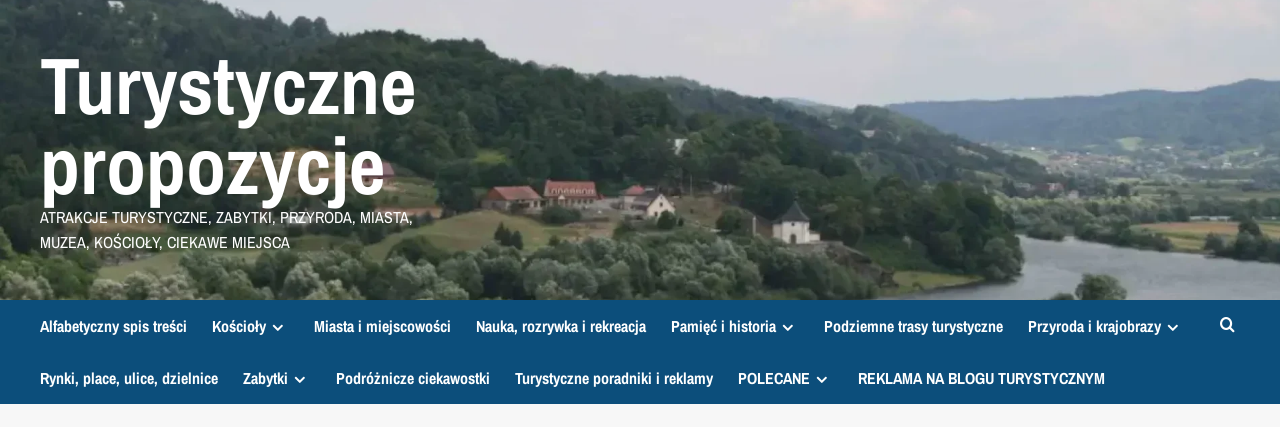

--- FILE ---
content_type: text/html; charset=UTF-8
request_url: https://turystycznepropozycje.pl/gigantyczna-figura-chrystusa/
body_size: 21180
content:
<!doctype html>
<html lang="pl-PL">

<head>
  <meta charset="UTF-8">
  <meta name="viewport" content="width=device-width, initial-scale=1">
  <link rel="profile" href="http://gmpg.org/xfn/11">
          <script type="text/javascript" src="https://cdn.consentmanager.net/delivery/autoblocking/a6b1b33951281.js" data-cmp-ab="1"
                data-cmp-host="delivery.consentmanager.net"
                data-cmp-cdn="cdn.consentmanager.net"
                data-cmp-codesrc="10" ></script>
        <meta name='robots' content='index, follow, max-image-preview:large, max-snippet:-1, max-video-preview:-1' />
<link rel='preload' href='//turystycznepropozycje.pl/wp-content/uploads/omgf/omgf-stylesheet-138/omgf-stylesheet-138.css?ver=1665492607' as='style' onload="this.onload=null;this.rel='stylesheet'" type='text/css' media='all' crossorigin='anonymous'>


<!-- Znacznik Google (gtag.js) tryb zgody dataLayer dodany przez Site Kit -->
<script type="text/javascript" id="google_gtagjs-js-consent-mode-data-layer">
/* <![CDATA[ */
window.dataLayer = window.dataLayer || [];function gtag(){dataLayer.push(arguments);}
gtag('consent', 'default', {"ad_personalization":"denied","ad_storage":"denied","ad_user_data":"denied","analytics_storage":"denied","functionality_storage":"denied","security_storage":"denied","personalization_storage":"denied","region":["AT","BE","BG","CH","CY","CZ","DE","DK","EE","ES","FI","FR","GB","GR","HR","HU","IE","IS","IT","LI","LT","LU","LV","MT","NL","NO","PL","PT","RO","SE","SI","SK"],"wait_for_update":500});
window._googlesitekitConsentCategoryMap = {"statistics":["analytics_storage"],"marketing":["ad_storage","ad_user_data","ad_personalization"],"functional":["functionality_storage","security_storage"],"preferences":["personalization_storage"]};
window._googlesitekitConsents = {"ad_personalization":"denied","ad_storage":"denied","ad_user_data":"denied","analytics_storage":"denied","functionality_storage":"denied","security_storage":"denied","personalization_storage":"denied","region":["AT","BE","BG","CH","CY","CZ","DE","DK","EE","ES","FI","FR","GB","GR","HR","HU","IE","IS","IT","LI","LT","LU","LV","MT","NL","NO","PL","PT","RO","SE","SI","SK"],"wait_for_update":500};
/* ]]> */
</script>
<!-- DataLayer trybu zgody na koniec znacznika Google (gtag.js) dodany przez Site Kit -->

	<!-- This site is optimized with the Yoast SEO plugin v26.6 - https://yoast.com/wordpress/plugins/seo/ -->
	<title>Gigantyczna figura Chrystusa w Świebodzinie - Turystyczne propozycje</title>
	<meta name="description" content="Gigantyczna figura Chrystusa w Świebodzinie, Chrystus w Świebodzinie, największe pomniki na świecie, atrakcje Świebodzina, pomnik Chrystusa" />
	<link rel="canonical" href="https://turystycznepropozycje.pl/gigantyczna-figura-chrystusa/" />
	<meta property="og:locale" content="pl_PL" />
	<meta property="og:type" content="article" />
	<meta property="og:title" content="Gigantyczna figura Chrystusa w Świebodzinie - Turystyczne propozycje" />
	<meta property="og:description" content="Gigantyczna figura Chrystusa w Świebodzinie, Chrystus w Świebodzinie, największe pomniki na świecie, atrakcje Świebodzina, pomnik Chrystusa" />
	<meta property="og:url" content="https://turystycznepropozycje.pl/gigantyczna-figura-chrystusa/" />
	<meta property="og:site_name" content="Turystyczne propozycje" />
	<meta property="article:published_time" content="2022-02-03T15:33:30+00:00" />
	<meta property="article:modified_time" content="2023-12-31T10:33:43+00:00" />
	<meta property="og:image" content="https://turystycznepropozycje.pl/wp-content/uploads/2022/02/c031-scaled.jpg" />
	<meta property="og:image:width" content="2560" />
	<meta property="og:image:height" content="1707" />
	<meta property="og:image:type" content="image/jpeg" />
	<meta name="author" content="Renata Gontarz" />
	<meta name="twitter:card" content="summary_large_image" />
	<script type="application/ld+json" class="yoast-schema-graph">{"@context":"https://schema.org","@graph":[{"@type":"Article","@id":"https://turystycznepropozycje.pl/gigantyczna-figura-chrystusa/#article","isPartOf":{"@id":"https://turystycznepropozycje.pl/gigantyczna-figura-chrystusa/"},"author":{"name":"Renata Gontarz","@id":"https://turystycznepropozycje.pl/#/schema/person/2a69d7546eb858eadfadbf3e4d48e9b5"},"headline":"Gigantyczna figura Chrystusa w Świebodzinie","datePublished":"2022-02-03T15:33:30+00:00","dateModified":"2023-12-31T10:33:43+00:00","mainEntityOfPage":{"@id":"https://turystycznepropozycje.pl/gigantyczna-figura-chrystusa/"},"wordCount":650,"commentCount":0,"publisher":{"@id":"https://turystycznepropozycje.pl/#/schema/person/2a69d7546eb858eadfadbf3e4d48e9b5"},"image":{"@id":"https://turystycznepropozycje.pl/gigantyczna-figura-chrystusa/#primaryimage"},"thumbnailUrl":"https://turystycznepropozycje.pl/wp-content/uploads/2022/02/c031-scaled.jpg","keywords":["lubuskie","pomniki"],"articleSection":["Pamięć i historia","Pomniki"],"inLanguage":"pl-PL","potentialAction":[{"@type":"CommentAction","name":"Comment","target":["https://turystycznepropozycje.pl/gigantyczna-figura-chrystusa/#respond"]}]},{"@type":"WebPage","@id":"https://turystycznepropozycje.pl/gigantyczna-figura-chrystusa/","url":"https://turystycznepropozycje.pl/gigantyczna-figura-chrystusa/","name":"Gigantyczna figura Chrystusa w Świebodzinie - Turystyczne propozycje","isPartOf":{"@id":"https://turystycznepropozycje.pl/#website"},"primaryImageOfPage":{"@id":"https://turystycznepropozycje.pl/gigantyczna-figura-chrystusa/#primaryimage"},"image":{"@id":"https://turystycznepropozycje.pl/gigantyczna-figura-chrystusa/#primaryimage"},"thumbnailUrl":"https://turystycznepropozycje.pl/wp-content/uploads/2022/02/c031-scaled.jpg","datePublished":"2022-02-03T15:33:30+00:00","dateModified":"2023-12-31T10:33:43+00:00","description":"Gigantyczna figura Chrystusa w Świebodzinie, Chrystus w Świebodzinie, największe pomniki na świecie, atrakcje Świebodzina, pomnik Chrystusa","breadcrumb":{"@id":"https://turystycznepropozycje.pl/gigantyczna-figura-chrystusa/#breadcrumb"},"inLanguage":"pl-PL","potentialAction":[{"@type":"ReadAction","target":["https://turystycznepropozycje.pl/gigantyczna-figura-chrystusa/"]}]},{"@type":"ImageObject","inLanguage":"pl-PL","@id":"https://turystycznepropozycje.pl/gigantyczna-figura-chrystusa/#primaryimage","url":"https://turystycznepropozycje.pl/wp-content/uploads/2022/02/c031-scaled.jpg","contentUrl":"https://turystycznepropozycje.pl/wp-content/uploads/2022/02/c031-scaled.jpg","width":2560,"height":1707,"caption":"Gigantyczna figura Chrystusa w Świebodzinie"},{"@type":"BreadcrumbList","@id":"https://turystycznepropozycje.pl/gigantyczna-figura-chrystusa/#breadcrumb","itemListElement":[{"@type":"ListItem","position":1,"name":"Strona główna","item":"https://turystycznepropozycje.pl/"},{"@type":"ListItem","position":2,"name":"Gigantyczna figura Chrystusa w Świebodzinie"}]},{"@type":"WebSite","@id":"https://turystycznepropozycje.pl/#website","url":"https://turystycznepropozycje.pl/","name":"Turystyczne propozycje","description":"Atrakcje turystyczne, zabytki, przyroda, miasta, muzea, kościoły, ciekawe miejsca","publisher":{"@id":"https://turystycznepropozycje.pl/#/schema/person/2a69d7546eb858eadfadbf3e4d48e9b5"},"potentialAction":[{"@type":"SearchAction","target":{"@type":"EntryPoint","urlTemplate":"https://turystycznepropozycje.pl/?s={search_term_string}"},"query-input":{"@type":"PropertyValueSpecification","valueRequired":true,"valueName":"search_term_string"}}],"inLanguage":"pl-PL"},{"@type":["Person","Organization"],"@id":"https://turystycznepropozycje.pl/#/schema/person/2a69d7546eb858eadfadbf3e4d48e9b5","name":"Renata Gontarz","logo":{"@id":"https://turystycznepropozycje.pl/#/schema/person/image/"}}]}</script>
	<!-- / Yoast SEO plugin. -->


<link rel='dns-prefetch' href='//www.googletagmanager.com' />

<link rel='dns-prefetch' href='//pagead2.googlesyndication.com' />


<style id='wp-img-auto-sizes-contain-inline-css' type='text/css'>
img:is([sizes=auto i],[sizes^="auto," i]){contain-intrinsic-size:3000px 1500px}
/*# sourceURL=wp-img-auto-sizes-contain-inline-css */
</style>
<style id='wp-block-library-inline-css' type='text/css'>
:root{--wp-block-synced-color:#7a00df;--wp-block-synced-color--rgb:122,0,223;--wp-bound-block-color:var(--wp-block-synced-color);--wp-editor-canvas-background:#ddd;--wp-admin-theme-color:#007cba;--wp-admin-theme-color--rgb:0,124,186;--wp-admin-theme-color-darker-10:#006ba1;--wp-admin-theme-color-darker-10--rgb:0,107,160.5;--wp-admin-theme-color-darker-20:#005a87;--wp-admin-theme-color-darker-20--rgb:0,90,135;--wp-admin-border-width-focus:2px}@media (min-resolution:192dpi){:root{--wp-admin-border-width-focus:1.5px}}.wp-element-button{cursor:pointer}:root .has-very-light-gray-background-color{background-color:#eee}:root .has-very-dark-gray-background-color{background-color:#313131}:root .has-very-light-gray-color{color:#eee}:root .has-very-dark-gray-color{color:#313131}:root .has-vivid-green-cyan-to-vivid-cyan-blue-gradient-background{background:linear-gradient(135deg,#00d084,#0693e3)}:root .has-purple-crush-gradient-background{background:linear-gradient(135deg,#34e2e4,#4721fb 50%,#ab1dfe)}:root .has-hazy-dawn-gradient-background{background:linear-gradient(135deg,#faaca8,#dad0ec)}:root .has-subdued-olive-gradient-background{background:linear-gradient(135deg,#fafae1,#67a671)}:root .has-atomic-cream-gradient-background{background:linear-gradient(135deg,#fdd79a,#004a59)}:root .has-nightshade-gradient-background{background:linear-gradient(135deg,#330968,#31cdcf)}:root .has-midnight-gradient-background{background:linear-gradient(135deg,#020381,#2874fc)}:root{--wp--preset--font-size--normal:16px;--wp--preset--font-size--huge:42px}.has-regular-font-size{font-size:1em}.has-larger-font-size{font-size:2.625em}.has-normal-font-size{font-size:var(--wp--preset--font-size--normal)}.has-huge-font-size{font-size:var(--wp--preset--font-size--huge)}.has-text-align-center{text-align:center}.has-text-align-left{text-align:left}.has-text-align-right{text-align:right}.has-fit-text{white-space:nowrap!important}#end-resizable-editor-section{display:none}.aligncenter{clear:both}.items-justified-left{justify-content:flex-start}.items-justified-center{justify-content:center}.items-justified-right{justify-content:flex-end}.items-justified-space-between{justify-content:space-between}.screen-reader-text{border:0;clip-path:inset(50%);height:1px;margin:-1px;overflow:hidden;padding:0;position:absolute;width:1px;word-wrap:normal!important}.screen-reader-text:focus{background-color:#ddd;clip-path:none;color:#444;display:block;font-size:1em;height:auto;left:5px;line-height:normal;padding:15px 23px 14px;text-decoration:none;top:5px;width:auto;z-index:100000}html :where(.has-border-color){border-style:solid}html :where([style*=border-top-color]){border-top-style:solid}html :where([style*=border-right-color]){border-right-style:solid}html :where([style*=border-bottom-color]){border-bottom-style:solid}html :where([style*=border-left-color]){border-left-style:solid}html :where([style*=border-width]){border-style:solid}html :where([style*=border-top-width]){border-top-style:solid}html :where([style*=border-right-width]){border-right-style:solid}html :where([style*=border-bottom-width]){border-bottom-style:solid}html :where([style*=border-left-width]){border-left-style:solid}html :where(img[class*=wp-image-]){height:auto;max-width:100%}:where(figure){margin:0 0 1em}html :where(.is-position-sticky){--wp-admin--admin-bar--position-offset:var(--wp-admin--admin-bar--height,0px)}@media screen and (max-width:600px){html :where(.is-position-sticky){--wp-admin--admin-bar--position-offset:0px}}

/*# sourceURL=wp-block-library-inline-css */
</style><style id='global-styles-inline-css' type='text/css'>
:root{--wp--preset--aspect-ratio--square: 1;--wp--preset--aspect-ratio--4-3: 4/3;--wp--preset--aspect-ratio--3-4: 3/4;--wp--preset--aspect-ratio--3-2: 3/2;--wp--preset--aspect-ratio--2-3: 2/3;--wp--preset--aspect-ratio--16-9: 16/9;--wp--preset--aspect-ratio--9-16: 9/16;--wp--preset--color--black: #000000;--wp--preset--color--cyan-bluish-gray: #abb8c3;--wp--preset--color--white: #ffffff;--wp--preset--color--pale-pink: #f78da7;--wp--preset--color--vivid-red: #cf2e2e;--wp--preset--color--luminous-vivid-orange: #ff6900;--wp--preset--color--luminous-vivid-amber: #fcb900;--wp--preset--color--light-green-cyan: #7bdcb5;--wp--preset--color--vivid-green-cyan: #00d084;--wp--preset--color--pale-cyan-blue: #8ed1fc;--wp--preset--color--vivid-cyan-blue: #0693e3;--wp--preset--color--vivid-purple: #9b51e0;--wp--preset--gradient--vivid-cyan-blue-to-vivid-purple: linear-gradient(135deg,rgb(6,147,227) 0%,rgb(155,81,224) 100%);--wp--preset--gradient--light-green-cyan-to-vivid-green-cyan: linear-gradient(135deg,rgb(122,220,180) 0%,rgb(0,208,130) 100%);--wp--preset--gradient--luminous-vivid-amber-to-luminous-vivid-orange: linear-gradient(135deg,rgb(252,185,0) 0%,rgb(255,105,0) 100%);--wp--preset--gradient--luminous-vivid-orange-to-vivid-red: linear-gradient(135deg,rgb(255,105,0) 0%,rgb(207,46,46) 100%);--wp--preset--gradient--very-light-gray-to-cyan-bluish-gray: linear-gradient(135deg,rgb(238,238,238) 0%,rgb(169,184,195) 100%);--wp--preset--gradient--cool-to-warm-spectrum: linear-gradient(135deg,rgb(74,234,220) 0%,rgb(151,120,209) 20%,rgb(207,42,186) 40%,rgb(238,44,130) 60%,rgb(251,105,98) 80%,rgb(254,248,76) 100%);--wp--preset--gradient--blush-light-purple: linear-gradient(135deg,rgb(255,206,236) 0%,rgb(152,150,240) 100%);--wp--preset--gradient--blush-bordeaux: linear-gradient(135deg,rgb(254,205,165) 0%,rgb(254,45,45) 50%,rgb(107,0,62) 100%);--wp--preset--gradient--luminous-dusk: linear-gradient(135deg,rgb(255,203,112) 0%,rgb(199,81,192) 50%,rgb(65,88,208) 100%);--wp--preset--gradient--pale-ocean: linear-gradient(135deg,rgb(255,245,203) 0%,rgb(182,227,212) 50%,rgb(51,167,181) 100%);--wp--preset--gradient--electric-grass: linear-gradient(135deg,rgb(202,248,128) 0%,rgb(113,206,126) 100%);--wp--preset--gradient--midnight: linear-gradient(135deg,rgb(2,3,129) 0%,rgb(40,116,252) 100%);--wp--preset--font-size--small: 13px;--wp--preset--font-size--medium: 20px;--wp--preset--font-size--large: 36px;--wp--preset--font-size--x-large: 42px;--wp--preset--spacing--20: 0.44rem;--wp--preset--spacing--30: 0.67rem;--wp--preset--spacing--40: 1rem;--wp--preset--spacing--50: 1.5rem;--wp--preset--spacing--60: 2.25rem;--wp--preset--spacing--70: 3.38rem;--wp--preset--spacing--80: 5.06rem;--wp--preset--shadow--natural: 6px 6px 9px rgba(0, 0, 0, 0.2);--wp--preset--shadow--deep: 12px 12px 50px rgba(0, 0, 0, 0.4);--wp--preset--shadow--sharp: 6px 6px 0px rgba(0, 0, 0, 0.2);--wp--preset--shadow--outlined: 6px 6px 0px -3px rgb(255, 255, 255), 6px 6px rgb(0, 0, 0);--wp--preset--shadow--crisp: 6px 6px 0px rgb(0, 0, 0);}:root { --wp--style--global--content-size: 800px;--wp--style--global--wide-size: 1200px; }:where(body) { margin: 0; }.wp-site-blocks > .alignleft { float: left; margin-right: 2em; }.wp-site-blocks > .alignright { float: right; margin-left: 2em; }.wp-site-blocks > .aligncenter { justify-content: center; margin-left: auto; margin-right: auto; }:where(.wp-site-blocks) > * { margin-block-start: 24px; margin-block-end: 0; }:where(.wp-site-blocks) > :first-child { margin-block-start: 0; }:where(.wp-site-blocks) > :last-child { margin-block-end: 0; }:root { --wp--style--block-gap: 24px; }:root :where(.is-layout-flow) > :first-child{margin-block-start: 0;}:root :where(.is-layout-flow) > :last-child{margin-block-end: 0;}:root :where(.is-layout-flow) > *{margin-block-start: 24px;margin-block-end: 0;}:root :where(.is-layout-constrained) > :first-child{margin-block-start: 0;}:root :where(.is-layout-constrained) > :last-child{margin-block-end: 0;}:root :where(.is-layout-constrained) > *{margin-block-start: 24px;margin-block-end: 0;}:root :where(.is-layout-flex){gap: 24px;}:root :where(.is-layout-grid){gap: 24px;}.is-layout-flow > .alignleft{float: left;margin-inline-start: 0;margin-inline-end: 2em;}.is-layout-flow > .alignright{float: right;margin-inline-start: 2em;margin-inline-end: 0;}.is-layout-flow > .aligncenter{margin-left: auto !important;margin-right: auto !important;}.is-layout-constrained > .alignleft{float: left;margin-inline-start: 0;margin-inline-end: 2em;}.is-layout-constrained > .alignright{float: right;margin-inline-start: 2em;margin-inline-end: 0;}.is-layout-constrained > .aligncenter{margin-left: auto !important;margin-right: auto !important;}.is-layout-constrained > :where(:not(.alignleft):not(.alignright):not(.alignfull)){max-width: var(--wp--style--global--content-size);margin-left: auto !important;margin-right: auto !important;}.is-layout-constrained > .alignwide{max-width: var(--wp--style--global--wide-size);}body .is-layout-flex{display: flex;}.is-layout-flex{flex-wrap: wrap;align-items: center;}.is-layout-flex > :is(*, div){margin: 0;}body .is-layout-grid{display: grid;}.is-layout-grid > :is(*, div){margin: 0;}body{padding-top: 0px;padding-right: 0px;padding-bottom: 0px;padding-left: 0px;}a:where(:not(.wp-element-button)){text-decoration: none;}:root :where(.wp-element-button, .wp-block-button__link){background-color: #32373c;border-radius: 0;border-width: 0;color: #fff;font-family: inherit;font-size: inherit;font-style: inherit;font-weight: inherit;letter-spacing: inherit;line-height: inherit;padding-top: calc(0.667em + 2px);padding-right: calc(1.333em + 2px);padding-bottom: calc(0.667em + 2px);padding-left: calc(1.333em + 2px);text-decoration: none;text-transform: inherit;}.has-black-color{color: var(--wp--preset--color--black) !important;}.has-cyan-bluish-gray-color{color: var(--wp--preset--color--cyan-bluish-gray) !important;}.has-white-color{color: var(--wp--preset--color--white) !important;}.has-pale-pink-color{color: var(--wp--preset--color--pale-pink) !important;}.has-vivid-red-color{color: var(--wp--preset--color--vivid-red) !important;}.has-luminous-vivid-orange-color{color: var(--wp--preset--color--luminous-vivid-orange) !important;}.has-luminous-vivid-amber-color{color: var(--wp--preset--color--luminous-vivid-amber) !important;}.has-light-green-cyan-color{color: var(--wp--preset--color--light-green-cyan) !important;}.has-vivid-green-cyan-color{color: var(--wp--preset--color--vivid-green-cyan) !important;}.has-pale-cyan-blue-color{color: var(--wp--preset--color--pale-cyan-blue) !important;}.has-vivid-cyan-blue-color{color: var(--wp--preset--color--vivid-cyan-blue) !important;}.has-vivid-purple-color{color: var(--wp--preset--color--vivid-purple) !important;}.has-black-background-color{background-color: var(--wp--preset--color--black) !important;}.has-cyan-bluish-gray-background-color{background-color: var(--wp--preset--color--cyan-bluish-gray) !important;}.has-white-background-color{background-color: var(--wp--preset--color--white) !important;}.has-pale-pink-background-color{background-color: var(--wp--preset--color--pale-pink) !important;}.has-vivid-red-background-color{background-color: var(--wp--preset--color--vivid-red) !important;}.has-luminous-vivid-orange-background-color{background-color: var(--wp--preset--color--luminous-vivid-orange) !important;}.has-luminous-vivid-amber-background-color{background-color: var(--wp--preset--color--luminous-vivid-amber) !important;}.has-light-green-cyan-background-color{background-color: var(--wp--preset--color--light-green-cyan) !important;}.has-vivid-green-cyan-background-color{background-color: var(--wp--preset--color--vivid-green-cyan) !important;}.has-pale-cyan-blue-background-color{background-color: var(--wp--preset--color--pale-cyan-blue) !important;}.has-vivid-cyan-blue-background-color{background-color: var(--wp--preset--color--vivid-cyan-blue) !important;}.has-vivid-purple-background-color{background-color: var(--wp--preset--color--vivid-purple) !important;}.has-black-border-color{border-color: var(--wp--preset--color--black) !important;}.has-cyan-bluish-gray-border-color{border-color: var(--wp--preset--color--cyan-bluish-gray) !important;}.has-white-border-color{border-color: var(--wp--preset--color--white) !important;}.has-pale-pink-border-color{border-color: var(--wp--preset--color--pale-pink) !important;}.has-vivid-red-border-color{border-color: var(--wp--preset--color--vivid-red) !important;}.has-luminous-vivid-orange-border-color{border-color: var(--wp--preset--color--luminous-vivid-orange) !important;}.has-luminous-vivid-amber-border-color{border-color: var(--wp--preset--color--luminous-vivid-amber) !important;}.has-light-green-cyan-border-color{border-color: var(--wp--preset--color--light-green-cyan) !important;}.has-vivid-green-cyan-border-color{border-color: var(--wp--preset--color--vivid-green-cyan) !important;}.has-pale-cyan-blue-border-color{border-color: var(--wp--preset--color--pale-cyan-blue) !important;}.has-vivid-cyan-blue-border-color{border-color: var(--wp--preset--color--vivid-cyan-blue) !important;}.has-vivid-purple-border-color{border-color: var(--wp--preset--color--vivid-purple) !important;}.has-vivid-cyan-blue-to-vivid-purple-gradient-background{background: var(--wp--preset--gradient--vivid-cyan-blue-to-vivid-purple) !important;}.has-light-green-cyan-to-vivid-green-cyan-gradient-background{background: var(--wp--preset--gradient--light-green-cyan-to-vivid-green-cyan) !important;}.has-luminous-vivid-amber-to-luminous-vivid-orange-gradient-background{background: var(--wp--preset--gradient--luminous-vivid-amber-to-luminous-vivid-orange) !important;}.has-luminous-vivid-orange-to-vivid-red-gradient-background{background: var(--wp--preset--gradient--luminous-vivid-orange-to-vivid-red) !important;}.has-very-light-gray-to-cyan-bluish-gray-gradient-background{background: var(--wp--preset--gradient--very-light-gray-to-cyan-bluish-gray) !important;}.has-cool-to-warm-spectrum-gradient-background{background: var(--wp--preset--gradient--cool-to-warm-spectrum) !important;}.has-blush-light-purple-gradient-background{background: var(--wp--preset--gradient--blush-light-purple) !important;}.has-blush-bordeaux-gradient-background{background: var(--wp--preset--gradient--blush-bordeaux) !important;}.has-luminous-dusk-gradient-background{background: var(--wp--preset--gradient--luminous-dusk) !important;}.has-pale-ocean-gradient-background{background: var(--wp--preset--gradient--pale-ocean) !important;}.has-electric-grass-gradient-background{background: var(--wp--preset--gradient--electric-grass) !important;}.has-midnight-gradient-background{background: var(--wp--preset--gradient--midnight) !important;}.has-small-font-size{font-size: var(--wp--preset--font-size--small) !important;}.has-medium-font-size{font-size: var(--wp--preset--font-size--medium) !important;}.has-large-font-size{font-size: var(--wp--preset--font-size--large) !important;}.has-x-large-font-size{font-size: var(--wp--preset--font-size--x-large) !important;}
/*# sourceURL=global-styles-inline-css */
</style>

<link rel='stylesheet' id='bwg_fonts-css' href='https://turystycznepropozycje.pl/wp-content/plugins/photo-gallery/css/bwg-fonts/fonts.css?ver=0.0.1' type='text/css' media='all' />
<link rel='stylesheet' id='sumoselect-css' href='https://turystycznepropozycje.pl/wp-content/plugins/photo-gallery/css/sumoselect.min.css?ver=3.4.6' type='text/css' media='all' />
<link rel='stylesheet' id='mCustomScrollbar-css' href='https://turystycznepropozycje.pl/wp-content/plugins/photo-gallery/css/jquery.mCustomScrollbar.min.css?ver=3.1.5' type='text/css' media='all' />
<link rel='stylesheet' id='bwg_googlefonts-css' href='//turystycznepropozycje.pl/wp-content/uploads/omgf/bwg_googlefonts/bwg_googlefonts.css?ver=1665492607' type='text/css' media='all' />
<link rel='stylesheet' id='bwg_frontend-css' href='https://turystycznepropozycje.pl/wp-content/plugins/photo-gallery/css/styles.min.css?ver=1.8.35' type='text/css' media='all' />
<link rel='stylesheet' id='newsport-google-fonts-css' href='//turystycznepropozycje.pl/wp-content/uploads/omgf/newsport-google-fonts/newsport-google-fonts.css?ver=1665492607' type='text/css' media='all' />
<link rel='stylesheet' id='bootstrap-css' href='https://turystycznepropozycje.pl/wp-content/themes/covernews/assets/bootstrap/css/bootstrap.min.css?ver=0c2f6bf970eeac3e7a524ea523c96df5' type='text/css' media='all' />
<link rel='stylesheet' id='covernews-style-css' href='https://turystycznepropozycje.pl/wp-content/themes/covernews/style.css?ver=0c2f6bf970eeac3e7a524ea523c96df5' type='text/css' media='all' />
<link rel='stylesheet' id='newsport-css' href='https://turystycznepropozycje.pl/wp-content/themes/newsport/style.css?ver=2.0.2' type='text/css' media='all' />
<link rel='stylesheet' id='covernews-google-fonts-css' href='//turystycznepropozycje.pl/wp-content/uploads/omgf/covernews-google-fonts/covernews-google-fonts.css?ver=1665492607' type='text/css' media='all' />
<link rel='stylesheet' id='covernews-icons-css' href='https://turystycznepropozycje.pl/wp-content/themes/covernews/assets/icons/style.css?ver=0c2f6bf970eeac3e7a524ea523c96df5' type='text/css' media='all' />
<script type="text/javascript" src="https://turystycznepropozycje.pl/wp-includes/js/jquery/jquery.min.js?ver=3.7.1" id="jquery-core-js"></script>
<script type="text/javascript" src="https://turystycznepropozycje.pl/wp-includes/js/jquery/jquery-migrate.min.js?ver=3.4.1" id="jquery-migrate-js"></script>
<script type="text/javascript" src="https://turystycznepropozycje.pl/wp-content/plugins/photo-gallery/js/jquery.sumoselect.min.js?ver=3.4.6" id="sumoselect-js"></script>
<script type="text/javascript" src="https://turystycznepropozycje.pl/wp-content/plugins/photo-gallery/js/tocca.min.js?ver=2.0.9" id="bwg_mobile-js"></script>
<script type="text/javascript" src="https://turystycznepropozycje.pl/wp-content/plugins/photo-gallery/js/jquery.mCustomScrollbar.concat.min.js?ver=3.1.5" id="mCustomScrollbar-js"></script>
<script type="text/javascript" src="https://turystycznepropozycje.pl/wp-content/plugins/photo-gallery/js/jquery.fullscreen.min.js?ver=0.6.0" id="jquery-fullscreen-js"></script>
<script type="text/javascript" id="bwg_frontend-js-extra">
/* <![CDATA[ */
var bwg_objectsL10n = {"bwg_field_required":"pole wymagane.","bwg_mail_validation":"To nie jest prawid\u0142owy adres e-mail.","bwg_search_result":"Brak obrazk\u00f3w odpowiadaj\u0105cych Twojemu wyszukiwaniu.","bwg_select_tag":"Wybierz znacznik","bwg_order_by":"Kolejno\u015b\u0107 wg","bwg_search":"Szukaj","bwg_show_ecommerce":"Poka\u017c handel elektroniczny","bwg_hide_ecommerce":"Ukryj handel elektroniczny","bwg_show_comments":"Poka\u017c komentarze","bwg_hide_comments":"Ukryj komentarze","bwg_restore":"Przywr\u00f3\u0107","bwg_maximize":"Maksymalizuj","bwg_fullscreen":"Tryb pe\u0142noekranowy","bwg_exit_fullscreen":"Zamknij tryb pe\u0142noekranowy","bwg_search_tag":"SZUKAJ...","bwg_tag_no_match":"Nie znaleziono znacznik\u00f3w","bwg_all_tags_selected":"Wszystkie znaczniki zaznaczone","bwg_tags_selected":"wybrane znaczniki","play":"Odtw\u00f3rz","pause":"Zatrzymaj","is_pro":"","bwg_play":"Odtw\u00f3rz","bwg_pause":"Zatrzymaj","bwg_hide_info":"Ukryj informacje","bwg_show_info":"Poka\u017c informacje","bwg_hide_rating":"Ukryj ocen\u0119","bwg_show_rating":"Poka\u017c ocen\u0119","ok":"Ok","cancel":"Anuluj","select_all":"Zaznacz wszystko","lazy_load":"0","lazy_loader":"https://turystycznepropozycje.pl/wp-content/plugins/photo-gallery/images/ajax_loader.png","front_ajax":"0","bwg_tag_see_all":"zobacz wszystkie znaczniki","bwg_tag_see_less":"zobacz mniej znacznik\u00f3w"};
//# sourceURL=bwg_frontend-js-extra
/* ]]> */
</script>
<script type="text/javascript" src="https://turystycznepropozycje.pl/wp-content/plugins/photo-gallery/js/scripts.min.js?ver=1.8.35" id="bwg_frontend-js"></script>

<!-- Fragment znacznika Google (gtag.js) dodany przez Site Kit -->
<!-- Fragment Google Analytics dodany przez Site Kit -->
<!-- Fragment reklamy Google dodany przez Site Kit -->
<script type="text/javascript" src="https://www.googletagmanager.com/gtag/js?id=G-R8B6BD9K46" id="google_gtagjs-js" async></script>
<script type="text/javascript" id="google_gtagjs-js-after">
/* <![CDATA[ */
window.dataLayer = window.dataLayer || [];function gtag(){dataLayer.push(arguments);}
gtag("set","linker",{"domains":["turystycznepropozycje.pl"]});
gtag("js", new Date());
gtag("set", "developer_id.dZTNiMT", true);
gtag("config", "G-R8B6BD9K46");
gtag("config", "AW-624094853");
//# sourceURL=google_gtagjs-js-after
/* ]]> */
</script>
<link rel="https://api.w.org/" href="https://turystycznepropozycje.pl/wp-json/" /><link rel="alternate" title="JSON" type="application/json" href="https://turystycznepropozycje.pl/wp-json/wp/v2/posts/15847" /><meta name="generator" content="Site Kit by Google 1.168.0" /><meta name="facebook-domain-verification" content="1o8ycw8srmv7e76f1d8rfk0bznykr0" /><!-- Analytics by WP Statistics - https://wp-statistics.com -->
<link rel="preload" href="https://turystycznepropozycje.pl/wp-content/uploads/2024/12/cropped-cropped-naglowek.webp" as="image">
<!-- Znaczniki meta Google AdSense dodane przez Site Kit -->
<meta name="google-adsense-platform-account" content="ca-host-pub-2644536267352236">
<meta name="google-adsense-platform-domain" content="sitekit.withgoogle.com">
<!-- Zakończ dodawanie meta znaczników Google AdSense przez Site Kit -->
        <style type="text/css">
                        body .masthead-banner.data-bg:before {
                background: rgba(0,0,0,0);
            }
                        .site-title a,
            .site-header .site-branding .site-title a:visited,
            .site-header .site-branding .site-title a:hover,
            .site-description {
                color: #ffffff            }

            body.aft-dark-mode .site-title a,
      body.aft-dark-mode .site-header .site-branding .site-title a:visited,
      body.aft-dark-mode .site-header .site-branding .site-title a:hover,
      body.aft-dark-mode .site-description {
        color: #ffffff;
      }

            .site-branding .site-title {
                font-size: 80px;
            }

            @media only screen and (max-width: 640px) {
                .header-layout-3 .site-header .site-branding .site-title,
                .site-branding .site-title {
                    font-size: 60px;

                }
              }   

           @media only screen and (max-width: 375px) {
               .header-layout-3 .site-header .site-branding .site-title,
               .site-branding .site-title {
                        font-size: 50px;

                    }
                }
                
                    .elementor-template-full-width .elementor-section.elementor-section-full_width > .elementor-container,
        .elementor-template-full-width .elementor-section.elementor-section-boxed > .elementor-container{
            max-width: 1200px;
        }
        @media (min-width: 1600px){
            .elementor-template-full-width .elementor-section.elementor-section-full_width > .elementor-container,
            .elementor-template-full-width .elementor-section.elementor-section-boxed > .elementor-container{
                max-width: 1600px;
            }
        }
        
        .align-content-left .elementor-section-stretched,
        .align-content-right .elementor-section-stretched {
            max-width: 100%;
            left: 0 !important;
        }


        </style>
        
<!-- Fragment Menedżera znaczników Google dodany przez Site Kit -->
<script type="text/javascript">
/* <![CDATA[ */

			( function( w, d, s, l, i ) {
				w[l] = w[l] || [];
				w[l].push( {'gtm.start': new Date().getTime(), event: 'gtm.js'} );
				var f = d.getElementsByTagName( s )[0],
					j = d.createElement( s ), dl = l != 'dataLayer' ? '&l=' + l : '';
				j.async = true;
				j.src = 'https://www.googletagmanager.com/gtm.js?id=' + i + dl;
				f.parentNode.insertBefore( j, f );
			} )( window, document, 'script', 'dataLayer', 'GTM-TGXHTFPM' );
			
/* ]]> */
</script>

<!-- Zakończ fragment Menedżera znaczników Google dodany przez Site Kit -->

<!-- Fragment Google AdSense dodany przez Site Kit -->
<script type="text/javascript" async="async" src="https://pagead2.googlesyndication.com/pagead/js/adsbygoogle.js?client=ca-pub-5111168722736857&amp;host=ca-host-pub-2644536267352236" crossorigin="anonymous"></script>

<!-- Zakończ fragment Google AdSense dodany przez Site Kit -->
<link rel="icon" href="https://turystycznepropozycje.pl/wp-content/uploads/2020/05/cropped-turystyka-32x32.png" sizes="32x32" />
<link rel="icon" href="https://turystycznepropozycje.pl/wp-content/uploads/2020/05/cropped-turystyka-192x192.png" sizes="192x192" />
<link rel="apple-touch-icon" href="https://turystycznepropozycje.pl/wp-content/uploads/2020/05/cropped-turystyka-180x180.png" />
<meta name="msapplication-TileImage" content="https://turystycznepropozycje.pl/wp-content/uploads/2020/05/cropped-turystyka-270x270.png" />
</head>

<body class="wp-singular post-template-default single single-post postid-15847 single-format-standard wp-embed-responsive wp-theme-covernews wp-child-theme-newsport default-content-layout archive-layout-grid scrollup-sticky-header aft-sticky-header aft-sticky-sidebar default aft-container-default aft-main-banner-slider-editors-picks-trending single-content-mode-default header-image-default align-content-left aft-and">
  		<!-- Fragment Menedżera znaczników Google (noscript) dodany przez Site Kit -->
		<noscript>
			<iframe src="https://www.googletagmanager.com/ns.html?id=GTM-TGXHTFPM" height="0" width="0" style="display:none;visibility:hidden"></iframe>
		</noscript>
		<!-- Zakończ fragment Menedżera znaczników Google (noscript) dodany przez Site Kit -->
		
  
  <div id="page" class="site">
    <a class="skip-link screen-reader-text" href="#content">Przejdź do treści</a>

        <div class="header-layout-1">
                <header id="masthead" class="site-header">
                        <div class="masthead-banner data-bg"
                 data-background="https://turystycznepropozycje.pl/wp-content/uploads/2024/12/cropped-cropped-naglowek.webp">
                <div class="container">
                    <div class="row">
                        <div class="col-md-4">
                            <div class="site-branding">
                                                                    <p class="site-title font-family-1">
                                        <a href="https://turystycznepropozycje.pl/"
                                           rel="home">Turystyczne propozycje</a>
                                    </p>
                                
                                                                    <p class="site-description">Atrakcje turystyczne, zabytki, przyroda, miasta, muzea, kościoły, ciekawe miejsca</p>
                                                            </div>
                        </div>
                        <div class="col-md-8">
                                                    </div>
                    </div>
                </div>
            </div>
            <nav id="site-navigation" class="main-navigation">
                <div class="container">
                    <div class="row">
                        <div class="kol-12">
                            <div class="navigation-container">



                                <span class="toggle-menu" aria-controls="primary-menu" aria-expanded="false">
                                <span class="screen-reader-text">Primary Menu</span>
                                 <i class="ham"></i>
                        </span>
                                <span class="af-mobile-site-title-wrap">
                                                                <p class="site-title font-family-1">
                                <a href="https://turystycznepropozycje.pl/"
                                   rel="home">Turystyczne propozycje</a>
                            </p>
                        </span>
                                <div class="menu main-menu"><ul id="primary-menu" class="menu"><li id="menu-item-8233" class="menu-item menu-item-type-taxonomy menu-item-object-category menu-item-8233"><a href="https://turystycznepropozycje.pl/category/alfabetyczny-spis-tresci/">Alfabetyczny spis treści</a></li>
<li id="menu-item-5482" class="menu-item menu-item-type-taxonomy menu-item-object-category menu-item-has-children menu-item-5482"><a href="https://turystycznepropozycje.pl/category/koscioly/">Kościoły</a>
<ul class="sub-menu">
	<li id="menu-item-5484" class="menu-item menu-item-type-taxonomy menu-item-object-category menu-item-5484"><a href="https://turystycznepropozycje.pl/category/koscioly/kaplice-i-inne-obiekty-sakralne/">kaplice i małe obiekty sakralne</a></li>
	<li id="menu-item-5485" class="menu-item menu-item-type-taxonomy menu-item-object-category menu-item-5485"><a href="https://turystycznepropozycje.pl/category/koscioly/katedry/">katedry</a></li>
	<li id="menu-item-5486" class="menu-item menu-item-type-taxonomy menu-item-object-category menu-item-5486"><a href="https://turystycznepropozycje.pl/category/koscioly/koscioly-drewniane/">kościoły drewniane</a></li>
	<li id="menu-item-5487" class="menu-item menu-item-type-taxonomy menu-item-object-category menu-item-5487"><a href="https://turystycznepropozycje.pl/category/koscioly/inne-koscioly-nowe/">kościoły nowe</a></li>
	<li id="menu-item-5488" class="menu-item menu-item-type-taxonomy menu-item-object-category menu-item-5488"><a href="https://turystycznepropozycje.pl/category/koscioly/sanktuaria/">sanktuaria</a></li>
	<li id="menu-item-5489" class="menu-item menu-item-type-taxonomy menu-item-object-category menu-item-5489"><a href="https://turystycznepropozycje.pl/category/koscioly/inne-koscioly-zabytkowe/">zabytkowe kościoły inne</a></li>
</ul>
</li>
<li id="menu-item-5490" class="menu-item menu-item-type-taxonomy menu-item-object-category menu-item-5490"><a href="https://turystycznepropozycje.pl/category/miasta-i-miejscowosci/">Miasta i miejscowości</a></li>
<li id="menu-item-5492" class="menu-item menu-item-type-taxonomy menu-item-object-category menu-item-5492"><a href="https://turystycznepropozycje.pl/category/rozrywka-i-rekreacja/">Nauka, rozrywka i rekreacja</a></li>
<li id="menu-item-5493" class="menu-item menu-item-type-taxonomy menu-item-object-category current-post-ancestor current-menu-parent current-post-parent menu-item-has-children menu-item-5493"><a href="https://turystycznepropozycje.pl/category/pamiec-i-historia/">Pamięć i historia</a>
<ul class="sub-menu">
	<li id="menu-item-5494" class="menu-item menu-item-type-taxonomy menu-item-object-category menu-item-5494"><a href="https://turystycznepropozycje.pl/category/pamiec-i-historia/historyczne-miejsca/">Historyczne miejsca</a></li>
	<li id="menu-item-5495" class="menu-item menu-item-type-taxonomy menu-item-object-category menu-item-5495"><a href="https://turystycznepropozycje.pl/category/pamiec-i-historia/militaria/">Militaria</a></li>
	<li id="menu-item-5496" class="menu-item menu-item-type-taxonomy menu-item-object-category menu-item-5496"><a href="https://turystycznepropozycje.pl/category/pamiec-i-historia/muzea/">Muzea, skanseny, wystawy</a></li>
	<li id="menu-item-5497" class="menu-item menu-item-type-taxonomy menu-item-object-category current-post-ancestor current-menu-parent current-post-parent menu-item-5497"><a href="https://turystycznepropozycje.pl/category/pamiec-i-historia/pomniki/">Pomniki</a></li>
	<li id="menu-item-5498" class="menu-item menu-item-type-taxonomy menu-item-object-category menu-item-5498"><a href="https://turystycznepropozycje.pl/category/pamiec-i-historia/slynne-nekropolie/">Słynne nekropolie</a></li>
</ul>
</li>
<li id="menu-item-5499" class="menu-item menu-item-type-taxonomy menu-item-object-category menu-item-5499"><a href="https://turystycznepropozycje.pl/category/podziemne-trasy-turystyczne/">Podziemne trasy turystyczne</a></li>
<li id="menu-item-5500" class="menu-item menu-item-type-taxonomy menu-item-object-category menu-item-has-children menu-item-5500"><a href="https://turystycznepropozycje.pl/category/przyroda-i-krajobrazy/">Przyroda i krajobrazy</a>
<ul class="sub-menu">
	<li id="menu-item-5825" class="menu-item menu-item-type-taxonomy menu-item-object-category menu-item-5825"><a href="https://turystycznepropozycje.pl/category/przyroda-i-krajobrazy/ciekawostki-przyrodnicze/">ciekawostki przyrodnicze</a></li>
	<li id="menu-item-5501" class="menu-item menu-item-type-taxonomy menu-item-object-category menu-item-5501"><a href="https://turystycznepropozycje.pl/category/przyroda-i-krajobrazy/gory/">Góry, skałki, punkty widokowe</a></li>
	<li id="menu-item-5502" class="menu-item menu-item-type-taxonomy menu-item-object-category menu-item-5502"><a href="https://turystycznepropozycje.pl/category/przyroda-i-krajobrazy/rezerwaty-przyrody/">Lasy i chronione obszary przyrody</a></li>
	<li id="menu-item-5503" class="menu-item menu-item-type-taxonomy menu-item-object-category menu-item-5503"><a href="https://turystycznepropozycje.pl/category/przyroda-i-krajobrazy/nad-woda/">Nad wodą</a></li>
	<li id="menu-item-5504" class="menu-item menu-item-type-taxonomy menu-item-object-category menu-item-5504"><a href="https://turystycznepropozycje.pl/category/przyroda-i-krajobrazy/parki-ogrody/">Parki i ogrody miejskie, palmiarnie</a></li>
	<li id="menu-item-5505" class="menu-item menu-item-type-taxonomy menu-item-object-category menu-item-5505"><a href="https://turystycznepropozycje.pl/category/przyroda-i-krajobrazy/parki-ogrody/ogrody-zoologiczne/">ogrody zoologiczne</a></li>
	<li id="menu-item-5506" class="menu-item menu-item-type-taxonomy menu-item-object-category menu-item-5506"><a href="https://turystycznepropozycje.pl/category/przyroda-i-krajobrazy/regiony/">regiony i kraje</a></li>
</ul>
</li>
<li id="menu-item-5507" class="menu-item menu-item-type-taxonomy menu-item-object-category menu-item-5507"><a href="https://turystycznepropozycje.pl/category/rynki-place-ulice-miast/">Rynki, place, ulice, dzielnice</a></li>
<li id="menu-item-5508" class="menu-item menu-item-type-taxonomy menu-item-object-category menu-item-has-children menu-item-5508"><a href="https://turystycznepropozycje.pl/category/zabytki/">Zabytki</a>
<ul class="sub-menu">
	<li id="menu-item-5509" class="menu-item menu-item-type-taxonomy menu-item-object-category menu-item-5509"><a href="https://turystycznepropozycje.pl/category/zabytki/dworki/">Dworki</a></li>
	<li id="menu-item-5510" class="menu-item menu-item-type-taxonomy menu-item-object-category menu-item-5510"><a href="https://turystycznepropozycje.pl/category/zabytki/palace/">Pałace</a></li>
	<li id="menu-item-5511" class="menu-item menu-item-type-taxonomy menu-item-object-category menu-item-5511"><a href="https://turystycznepropozycje.pl/category/zabytki/inne-zabytki/">zabytki architektury</a></li>
	<li id="menu-item-5512" class="menu-item menu-item-type-taxonomy menu-item-object-category menu-item-5512"><a href="https://turystycznepropozycje.pl/category/zabytki/zabytki-techniki/">Zabytki Techniki</a></li>
	<li id="menu-item-5513" class="menu-item menu-item-type-taxonomy menu-item-object-category menu-item-5513"><a href="https://turystycznepropozycje.pl/category/zabytki/zamki-na-stronie-turystyczne-propozycje/">Zamki</a></li>
</ul>
</li>
<li id="menu-item-10152" class="menu-item menu-item-type-taxonomy menu-item-object-category menu-item-10152"><a href="https://turystycznepropozycje.pl/category/ciekawostki/">Podróżnicze ciekawostki</a></li>
<li id="menu-item-11255" class="menu-item menu-item-type-taxonomy menu-item-object-category menu-item-11255"><a href="https://turystycznepropozycje.pl/category/turystyczne-poradniki/">Turystyczne poradniki i reklamy</a></li>
<li id="menu-item-12159" class="menu-item menu-item-type-taxonomy menu-item-object-category menu-item-has-children menu-item-12159"><a href="https://turystycznepropozycje.pl/category/polecane/">POLECANE</a>
<ul class="sub-menu">
	<li id="menu-item-12448" class="menu-item menu-item-type-taxonomy menu-item-object-category menu-item-12448"><a href="https://turystycznepropozycje.pl/category/polecane/gastronomia-i-smaki/">gastronomia i smaki</a></li>
	<li id="menu-item-12161" class="menu-item menu-item-type-taxonomy menu-item-object-category menu-item-12161"><a href="https://turystycznepropozycje.pl/category/polecane/polecane-noclegi/">noclegi</a></li>
	<li id="menu-item-12162" class="menu-item menu-item-type-taxonomy menu-item-object-category menu-item-12162"><a href="https://turystycznepropozycje.pl/category/polecane/odziez-i-akcesoria-turystyczne/">odzież i akcesoria turystyczne</a></li>
</ul>
</li>
<li id="menu-item-8561" class="menu-item menu-item-type-post_type menu-item-object-post menu-item-8561"><a href="https://turystycznepropozycje.pl/reklama-na-blogu-turystycznym/">REKLAMA NA BLOGU TURYSTYCZNYM</a></li>
</ul></div>
                                <div class="cart-search">

                                    <div class="af-search-wrap">
                                        <div class="search-overlay">
                                            <a href="#" title="Search" class="search-icon">
                                                <i class="fa fa-search"></i>
                                            </a>
                                            <div class="af-search-form">
                                                <form role="search" method="get" class="search-form" action="https://turystycznepropozycje.pl/">
				<label>
					<span class="screen-reader-text">Szukaj:</span>
					<input type="search" class="search-field" placeholder="Szukaj &hellip;" value="" name="s" />
				</label>
				<input type="submit" class="search-submit" value="Szukaj" />
			</form>                                            </div>
                                        </div>
                                    </div>
                                </div>


                            </div>
                        </div>
                    </div>
                </div>
            </nav>
        </header>
    </div>

    
    <div id="content" class="container">
                <div class="em-breadcrumbs font-family-1 covernews-breadcrumbs">
      <div class="row">
        <div role="navigation" aria-label="Okruszki" class="breadcrumb-trail breadcrumbs" itemprop="breadcrumb"><ul class="trail-items" itemscope itemtype="http://schema.org/BreadcrumbList"><meta name="numberOfItems" content="3" /><meta name="itemListOrder" content="Ascending" /><li itemprop="itemListElement" itemscope itemtype="http://schema.org/ListItem" class="trail-item trail-begin"><a href="https://turystycznepropozycje.pl/" rel="home" itemprop="item"><span itemprop="name">Strona domowa</span></a><meta itemprop="position" content="1" /></li><li itemprop="itemListElement" itemscope itemtype="http://schema.org/ListItem" class="trail-item"><a href="https://turystycznepropozycje.pl/category/pamiec-i-historia/" itemprop="item"><span itemprop="name">Pamięć i historia</span></a><meta itemprop="position" content="2" /></li><li itemprop="itemListElement" itemscope itemtype="http://schema.org/ListItem" class="trail-item trail-end"><a href="https://turystycznepropozycje.pl/gigantyczna-figura-chrystusa/" itemprop="item"><span itemprop="name">Gigantyczna figura Chrystusa w Świebodzinie</span></a><meta itemprop="position" content="3" /></li></ul></div>      </div>
    </div>
        <div class="section-block-upper row">
                <div id="primary" class="content-area">
                    <main id="main" class="site-main">

                                                    <article id="post-15847" class="af-single-article post-15847 post type-post status-publish format-standard has-post-thumbnail hentry category-pamiec-i-historia category-pomniki tag-lubuskie tag-pomniki">
                                <div class="entry-content-wrap">
                                    <header class="entry-header">

    <div class="header-details-wrapper">
        <div class="entry-header-details">
                            <div class="figure-categories figure-categories-bg">
                                        <ul class="cat-links"><li class="meta-category">
                             <a class="covernews-categories category-color-1"
                            href="https://turystycznepropozycje.pl/category/pamiec-i-historia/" 
                            aria-label="Zobacz wszystkie wpisy w Pamięć i historia"> 
                                 Pamięć i historia
                             </a>
                        </li><li class="meta-category">
                             <a class="covernews-categories category-color-1"
                            href="https://turystycznepropozycje.pl/category/pamiec-i-historia/pomniki/" 
                            aria-label="Zobacz wszystkie wpisy w Pomniki"> 
                                 Pomniki
                             </a>
                        </li></ul>                </div>
                        <h1 class="entry-title">Gigantyczna figura Chrystusa w Świebodzinie</h1>
            
                
    <span class="author-links">

      
        <span class="item-metadata posts-author">
          <i class="far fa-user-circle"></i>
                          <a href="https://turystycznepropozycje.pl/author/renata-gontarz/">
                    Renata Gontarz                </a>
               </span>
                    <span class="item-metadata posts-date">
          <i class="far fa-clock"></i>
          <a href="https://turystycznepropozycje.pl/2022/02/">
            3 lutego 2022          </a>
        </span>
                      <span class="aft-comment-count">
            <a href="https://turystycznepropozycje.pl/gigantyczna-figura-chrystusa/">
              <i class="far fa-comment"></i>
              <span class="aft-show-hover">
                0              </span>
            </a>
          </span>
          </span>
                

                    </div>
    </div>

        <div class="aft-post-thumbnail-wrapper">    
                    <div class="post-thumbnail full-width-image">
                    <img width="1024" height="683" src="https://turystycznepropozycje.pl/wp-content/uploads/2022/02/c031-1024x683.jpg" class="attachment-covernews-featured size-covernews-featured wp-post-image" alt="Gigantyczna figura Chrystusa w Świebodzinie" decoding="async" fetchpriority="high" srcset="https://turystycznepropozycje.pl/wp-content/uploads/2022/02/c031-1024x683.jpg 1024w, https://turystycznepropozycje.pl/wp-content/uploads/2022/02/c031-300x200.jpg 300w, https://turystycznepropozycje.pl/wp-content/uploads/2022/02/c031-768x512.jpg 768w, https://turystycznepropozycje.pl/wp-content/uploads/2022/02/c031-1536x1024.jpg 1536w, https://turystycznepropozycje.pl/wp-content/uploads/2022/02/c031-2048x1365.jpg 2048w, https://turystycznepropozycje.pl/wp-content/uploads/2022/02/c031-675x450.jpg 675w" sizes="(max-width: 1024px) 100vw, 1024px" loading="lazy" />                </div>
            
                        <span class="aft-image-caption">
                <p>Gigantyczna figura Chrystusa w Świebodzinie</p>
            </span>
                </div>
    </header><!-- .entry-header -->                                    

    <div class="entry-content">
        <h2 data-pm-slice="1 1 []"><em>Wjeżdżając do miasta nie da się tego nie zauważyć. Biały gigantyczny pomnik Chrystusa Króla w Świebodzinie jest tak wielki, że widać go z daleka.</em></h2>
<h2>Gigantyczna figura Chrystusa Króla Wszechświata jak w Rio de Janeiro</h2>
<p>Nie bez powodów przywodzi na myśl słynny posąg wznoszący się nad brazylijskim Rio de Janeiro.  Gigantyczna figura Chrystusa wzniesiona w Świebodzinie jest bardzo podobna w kształcie do Chrystusa Odkupiciela w Rio, ale o 2 metry wyższa od pierwowzoru.</p>
<p>Jedni powiedzą, że to plagiat i kicz, innym się podoba. Tak czy owak Świebodzin zyskał atrakcję turystyczną, której nie można pominąć będąc w pobliżu.</p>
<h2>Figura Jezusa Chrystusa &#8211; całkowita wysokość pomnika</h2>
<p>Sama figura Chrystusa Króla liczy 33 metry wysokości. Jeśli włączyć w to jeszcze wieńczącą pomnik pozłacaną koronę to wyjdzie 36, a gdy dodamy specjalnie usypany dla niej szesnastometrowy kopiec to łączna wysokość pomnika będzie wynosić 52 metry (i jeszcze pół).</p>
<p>Dla wyobrażenia wymiarów rzeźby podamy jeszcze, że sama głowa Jezusa Chrystusa ma wysokość 4 i pół metra, a każda z dłoni liczy 6 metrów. Rozpiętość ramion wynosi aż 24 metry.</p>
<h2>Czy obecnie statua pomnika w Świebodzinie jest najwyższa na świecie?</h2>
<p>Raz po raz pojawiają się jeszcze inne coraz to większe posągi. Godne wspomnienia są na przykład figura znajdująca się w Encantado w Brazylii lub też licząca 37 metrów figura Chrystusa Króla w Limie (stolicy Peru). Zapewne niedługo usłyszymy o kolejnych.</p>
<p>Tylko pozostaje retoryczne pytanie o co chodzi &#8211; o uczczenie Jezusa czy o kolejne rekordy świata. Tak czy owak turyści mają coraz to nowsze miejsca i atrakcje do zwiedzania.</p>
<h2>Jak powstał pomnik Chrystusa Króla w Świebodzinie?</h2>
<p>Koszt całej budowy szacuje się na około 6 milionów złotych. Pomnik zbudowany został z dobrowolnych datków parafian. Było też sporo pieniędzy od Polonii amerykańskiej.</p>
<p>Pisząc jeszcze o pomniku Chrystusa Odkupiciela warto wspomnieć, że figura wykonana jest w technice siatkobetonu. Autorem projektu był rzeźbiarz Mirosław Kazimierz Patecki. Jednakże pomysłodawcą budowy pomnika był ksiądz prałat Sylwester Zawadzki proboszcz parafii <a href="https://turystycznepropozycje.pl/sanktuarium-w-swiebodzinie-lubuskie/" target="_blank" rel="noopener noreferrer"><strong>Sanktuarium Miłosierdzia Bożego</strong></a>, który w roku 2001 rozpoczął działania zmierzające do urzeczywistnienia idei. Natomiast gotowy pomnik stoi od roku 2010.</p>
<p>Wśród twórców wymieniani są też inżynier Marian Wybraniec, doktor inżynier Mikołaj Kłapoć, plastyk Tomasz Stafiniak, profesor Jakub Marcinowski.</p>
<h2>Gigantyczna figura Chrystusa &#8211; poza centrum miasta</h2>
<p>Z uwagi na rozmiary statua Jezusa Chrystusa Króla Wszechświata prace nad pomnikiem rozpoczęto i skończono nie w centrum ale na przedmieściach Świebodzina.</p>
<p>Po sąsiedzku znajdziecie duży parking, więc będzie miejsce na pozostawienie samochodu. Na miejscu jest też sklepik z pamiątkami, punkt gastronomiczny i inne udogodnienia.</p>
<h2>Czy można wejść na górę pomnika Chrystusa Odkupiciela?</h2>
<p>Niestety nie da się dotrzeć na górę, na koronę tej rzeźby. Byłoby zapewne jeszcze bardziej ciekawie. No i miasto zyskałoby też świetny punkt widokowy. Ale jednak tego nie ma. Można podejść jedynie na szczyt kopca pod samym pomnikiem Chrystusa.</p>
<h2>Inne piękne kościoły Świebodzina</h2>
<p>Pomnik Chrystusa Króla to nie jedyne ciekawe miejsce w Świebodzinie związane z religią chrześcijańską. Do cennych <a href="https://turystycznepropozycje.pl/zabytkowe-koscioly-w-swiebodzinie/" target="_blank" rel="noopener noreferrer"><strong>sakralnych zabytków architektury</strong></a> miasta należą też gotycki kościół św. Michała Archanioła i neogotycki Najświętszej Maryi Panny Królowej Polski. Opisujemy je w innym artykule.</p>
<p>We wspomnianym wyżej Sanktuarium Miłosierdzia Bożego w Świebodzinie znajdziecie witraż przedstawiający Chrystusa Króla, którego w roku 2000 uznano patronem miasta. Opisywany tu pomnik miał stanowić wotum wdzięczności i pamiątkę tego wydarzenia.</p>
<style id="bwg-style-0">    #bwg_container1_0 #bwg_container2_0 .bwg-container-0.bwg-standard-thumbnails {      width: 1254px;              justify-content: center;        margin:0 auto !important;              background-color: rgba(255, 255, 255, 0.00);            padding-left: 4px;      padding-top: 4px;      max-width: 100%;            }        #bwg_container1_0 #bwg_container2_0 .bwg-container-0.bwg-standard-thumbnails .bwg-item {    justify-content: flex-start;      max-width: 250px;          }    #bwg_container1_0 #bwg_container2_0 .bwg-container-0.bwg-standard-thumbnails .bwg-item a {       margin-right: 4px;       margin-bottom: 4px;    }    #bwg_container1_0 #bwg_container2_0 .bwg-container-0.bwg-standard-thumbnails .bwg-item0 {      padding: 0px;            background-color:rgba(0,0,0, 0.30);      border: 5px none #FFFFFF;      opacity: 1.00;      border-radius: 0;      box-shadow: ;    }    #bwg_container1_0 #bwg_container2_0 .bwg-container-0.bwg-standard-thumbnails .bwg-item1 img {      max-height: none;      max-width: none;      padding: 0 !important;    }         @media only screen and (min-width: 480px) {		#bwg_container1_0 #bwg_container2_0 .bwg-container-0.bwg-standard-thumbnails .bwg-item1 img {			-webkit-transition: all .3s; transition: all .3s;		}		#bwg_container1_0 #bwg_container2_0 .bwg-container-0.bwg-standard-thumbnails .bwg-item1 img:hover {			-ms-transform: scale(1.08);			-webkit-transform: scale(1.08);			transform: scale(1.08);		}		      }	    #bwg_container1_0 #bwg_container2_0 .bwg-container-0.bwg-standard-thumbnails .bwg-item1 {      padding-top: 56%;    }        #bwg_container1_0 #bwg_container2_0 .bwg-container-0.bwg-standard-thumbnails .bwg-title2,    #bwg_container1_0 #bwg_container2_0 .bwg-container-0.bwg-standard-thumbnails .bwg-ecommerce2 {      color: #323A45;      font-family: Ubuntu;      font-size: 16px;      font-weight: bold;      padding: 5px;      text-shadow: ;      max-height: 100%;    }    #bwg_container1_0 #bwg_container2_0 .bwg-container-0.bwg-standard-thumbnails .bwg-thumb-description span {    color: #323A45;    font-family: Ubuntu;    font-size: 12px;    max-height: 100%;    word-wrap: break-word;    }    #bwg_container1_0 #bwg_container2_0 .bwg-container-0.bwg-standard-thumbnails .bwg-play-icon2 {      font-size: 32px;    }    #bwg_container1_0 #bwg_container2_0 .bwg-container-0.bwg-standard-thumbnails .bwg-ecommerce2 {      font-size: 19.2px;      color: #323A45;    }    </style>    <div id="bwg_container1_0"         class="bwg_container bwg_thumbnail bwg_thumbnails "         data-right-click-protection="0"         data-bwg="0"         data-scroll="0"         data-gallery-type="thumbnails"         data-gallery-view-type="thumbnails"         data-current-url="/gigantyczna-figura-chrystusa/"         data-lightbox-url="https://turystycznepropozycje.pl/wp-admin/admin-ajax.php?action=GalleryBox&#038;current_view=0&#038;gallery_id=571&#038;tag=0&#038;theme_id=2&#038;shortcode_id=1245&#038;sort_by=order&#038;order_by=asc&#038;current_url=%2Fgigantyczna-figura-chrystusa%2F"         data-gallery-id="571"         data-popup-width="800"         data-popup-height="500"         data-is-album="gallery"         data-buttons-position="bottom">      <div id="bwg_container2_0">             <div id="ajax_loading_0" class="bwg_loading_div_1">      <div class="bwg_loading_div_2">        <div class="bwg_loading_div_3">          <div id="loading_div_0" class="bwg_spider_ajax_loading">          </div>        </div>      </div>    </div>            <form id="gal_front_form_0"              class="bwg-hidden"              method="post"              action="#"              data-current="0"              data-shortcode-id="1245"              data-gallery-type="thumbnails"              data-gallery-id="571"              data-tag="0"              data-album-id="0"              data-theme-id="2"              data-ajax-url="https://turystycznepropozycje.pl/wp-admin/admin-ajax.php?action=bwg_frontend_data">          <div id="bwg_container3_0" class="bwg-background bwg-background-0">                <div data-max-count="5"         data-thumbnail-width="250"         data-bwg="0"         data-gallery-id="571"         data-lightbox-url="https://turystycznepropozycje.pl/wp-admin/admin-ajax.php?action=GalleryBox&amp;current_view=0&amp;gallery_id=571&amp;tag=0&amp;theme_id=2&amp;shortcode_id=1245&amp;sort_by=order&amp;order_by=asc&amp;current_url=%2Fgigantyczna-figura-chrystusa%2F"         id="bwg_thumbnails_0"         class="bwg-container-0 bwg-thumbnails bwg-standard-thumbnails bwg-container bwg-border-box">            <div class="bwg-item">        <a class="bwg-a  bwg_lightbox"  data-image-id="6971" href="https://turystycznepropozycje.pl/wp-content/uploads/photo-gallery/Chrystus_w_Swiebodzinie/c030.jpg?bwg=1643907490" data-elementor-open-lightbox="no">                <div class="bwg-item0 ">          <div class="bwg-item1 ">            <div class="bwg-item2">              <img decoding="async" class="skip-lazy bwg_standart_thumb_img_0 "                   data-id="6971"                   data-width="333"                   data-height="500"                   data-src="https://turystycznepropozycje.pl/wp-content/uploads/photo-gallery/Chrystus_w_Swiebodzinie/thumb/c030.jpg?bwg=1643907490"                   src="https://turystycznepropozycje.pl/wp-content/uploads/photo-gallery/Chrystus_w_Swiebodzinie/thumb/c030.jpg?bwg=1643907490"                   alt="c030"                   title="c030" />            </div>            <div class="">                                                      </div>          </div>        </div>                        </a>              </div>            <div class="bwg-item">        <a class="bwg-a  bwg_lightbox"  data-image-id="6972" href="https://turystycznepropozycje.pl/wp-content/uploads/photo-gallery/Chrystus_w_Swiebodzinie/c032.jpg?bwg=1643907490" data-elementor-open-lightbox="no">                <div class="bwg-item0 ">          <div class="bwg-item1 ">            <div class="bwg-item2">              <img decoding="async" class="skip-lazy bwg_standart_thumb_img_0 "                   data-id="6972"                   data-width="333"                   data-height="500"                   data-src="https://turystycznepropozycje.pl/wp-content/uploads/photo-gallery/Chrystus_w_Swiebodzinie/thumb/c032.jpg?bwg=1643907490"                   src="https://turystycznepropozycje.pl/wp-content/uploads/photo-gallery/Chrystus_w_Swiebodzinie/thumb/c032.jpg?bwg=1643907490"                   alt="c032"                   title="c032" />            </div>            <div class="">                                                      </div>          </div>        </div>                        </a>              </div>            <div class="bwg-item">        <a class="bwg-a  bwg_lightbox"  data-image-id="6973" href="https://turystycznepropozycje.pl/wp-content/uploads/photo-gallery/Chrystus_w_Swiebodzinie/c031.jpg?bwg=1643907490" data-elementor-open-lightbox="no">                <div class="bwg-item0 ">          <div class="bwg-item1 ">            <div class="bwg-item2">              <img decoding="async" class="skip-lazy bwg_standart_thumb_img_0 "                   data-id="6973"                   data-width="500"                   data-height="333"                   data-src="https://turystycznepropozycje.pl/wp-content/uploads/photo-gallery/Chrystus_w_Swiebodzinie/thumb/c031.jpg?bwg=1643907490"                   src="https://turystycznepropozycje.pl/wp-content/uploads/photo-gallery/Chrystus_w_Swiebodzinie/thumb/c031.jpg?bwg=1643907490"                   alt="c031"                   title="c031" />            </div>            <div class="">                                                      </div>          </div>        </div>                        </a>              </div>          </div>    <style>      /*pagination styles*/      #bwg_container1_0 #bwg_container2_0 .tablenav-pages_0 {				text-align: center;				font-size: 12px;				font-family: Ubuntu;				font-weight: bold;				color: #666666;				margin: 6px 0 4px;				display: block;      }      @media only screen and (max-width : 320px) {      #bwg_container1_0 #bwg_container2_0 .displaying-num_0 {     	 display: none;      }      }      #bwg_container1_0 #bwg_container2_0 .displaying-num_0 {				font-size: 12px;				font-family: Ubuntu;				font-weight: bold;				color: #666666;				margin-right: 10px;				vertical-align: middle;      }      #bwg_container1_0 #bwg_container2_0 .paging-input_0 {				font-size: 12px;				font-family: Ubuntu;				font-weight: bold;				color: #666666;				vertical-align: middle;      }      #bwg_container1_0 #bwg_container2_0 .tablenav-pages_0 a.disabled,      #bwg_container1_0 #bwg_container2_0 .tablenav-pages_0 a.disabled:hover,      #bwg_container1_0 #bwg_container2_0 .tablenav-pages_0 a.disabled:focus,			#bwg_container1_0 #bwg_container2_0 .tablenav-pages_0 input.bwg_current_page {				cursor: default;				color: rgba(102, 102, 102, 0.5);      }      #bwg_container1_0 #bwg_container2_0 .tablenav-pages_0 a,      #bwg_container1_0 #bwg_container2_0 .tablenav-pages_0 input.bwg_current_page {				cursor: pointer;				text-align: center;				font-size: 12px;				font-family: Ubuntu;				font-weight: bold;				color: #666666;				text-decoration: none;				padding: 3px 6px;				margin: 0;				border-radius: 0;				border-style: none;				border-width: 1px;				border-color: #E3E3E3;								background-color: rgba(252, 252, 252, 1.00);				box-shadow: 0;				transition: all 0.3s ease 0s;-webkit-transition: all 0.3s ease 0s;      }      </style>      <span class="bwg_nav_cont_0">              <div class="tablenav-pages_0">                  </div>                <input type="hidden" id="page_number_0" name="page_number_0" value="1" />      <script type="text/javascript">        if( jQuery('.bwg_nav_cont_0').length > 1 ) {          jQuery('.bwg_nav_cont_0').first().remove()        }        function spider_page_0(cur, x, y, load_more) {          if (typeof load_more == "undefined") {            var load_more = false;          }          if (jQuery(cur).hasClass('disabled')) {            return false;          }          var items_county_0 = 1;          switch (y) {            case 1:              if (x >= items_county_0) {                document.getElementById('page_number_0').value = items_county_0;              }              else {                document.getElementById('page_number_0').value = x + 1;              }              break;            case 2:              document.getElementById('page_number_0').value = items_county_0;              break;            case -1:              if (x == 1) {                document.getElementById('page_number_0').value = 1;              }              else {                document.getElementById('page_number_0').value = x - 1;              }              break;            case -2:              document.getElementById('page_number_0').value = 1;              break;						case 0:              document.getElementById('page_number_0').value = x;              break;            default:              document.getElementById('page_number_0').value = 1;          }          bwg_ajax('gal_front_form_0', '0', 'bwg_thumbnails_0', '0', '', 'gallery', 0, '', '', load_more, '', 1);        }                    jQuery('.first-page-0').on('click', function () {              spider_page_0(this, 1, -2, 'numeric');              return false;            });            jQuery('.prev-page-0').on('click', function () {              spider_page_0(this, 1, -1, 'numeric');              return false;            });            jQuery('.next-page-0').on('click', function () {              spider_page_0(this, 1, 1, 'numeric');              return false;            });            jQuery('.last-page-0').on('click', function () {              spider_page_0(this, 1, 2, 'numeric');              return false;            });        				/* Change page on input enter. */        function bwg_change_page_0( e, that ) {          if (  e.key == 'Enter' ) {            var to_page = parseInt(jQuery(that).val());            var pages_count = jQuery(that).parents(".pagination-links").data("pages-count");            var current_url_param = jQuery(that).attr('data-url-info');            if (to_page > pages_count) {              to_page = 1;            }	 												spider_page_0(this, to_page, 0, 'numeric');							return false;						          }          return true;        }        jQuery('.bwg_load_btn_0').on('click', function () {            spider_page_0(this, 1, 1, true);            return false;        });      </script>      </span>                </div>        </form>        <style>          #bwg_container1_0 #bwg_container2_0 #spider_popup_overlay_0 {          background-color: #000000;          opacity: 0.70;          }          </style>        <div id="bwg_spider_popup_loading_0" class="bwg_spider_popup_loading"></div>        <div id="spider_popup_overlay_0" class="spider_popup_overlay" onclick="spider_destroypopup(1000)"></div>        <input type="hidden" id="bwg_random_seed_0" value="1298198499">                </div>    </div>    <script>      if (document.readyState === 'complete') {        if( typeof bwg_main_ready == 'function' ) {          if ( jQuery("#bwg_container1_0").height() ) {            bwg_main_ready(jQuery("#bwg_container1_0"));          }        }      } else {        document.addEventListener('DOMContentLoaded', function() {          if( typeof bwg_main_ready == 'function' ) {            if ( jQuery("#bwg_container1_0").height() ) {             bwg_main_ready(jQuery("#bwg_container1_0"));            }          }        });      }    </script>    
<p>Foto: własne</p>
<p>&nbsp;</p>
                    <div class="post-item-metadata entry-meta" style="margin-top: 70px">
                <p><iframe src="https://www.google.com/maps/embed?pb=!1m18!1m12!1m3!1d2443.378606707446!2d15.544604915211005!3d52.23650646495309!2m3!1f0!2f0!3f0!3m2!1i1024!2i768!4f13.1!3m3!1m2!1s0x4706677081a39b43%3A0x5eb2319c2653b943!2sPomnik%20Chrystusa%20Kr%C3%B3la!5e0!3m2!1spl!2spl!4v1643904823686!5m2!1spl!2spl" width="600" height="450" style="border:0;" allowfullscreen="" loading="lazy"></iframe></p>
            </div>
        
        
	<nav class="navigation post-navigation" aria-label="Nawigacja wpisu">
		<h2 class="screen-reader-text">Nawigacja wpisu</h2>
		<div class="nav-links"><div class="nav-previous"><a href="https://turystycznepropozycje.pl/kosciol-w-klepsku-lubuskie/" rel="prev">Poprzedni: <span class="em-post-navigation nav-title">Kościół w Klępsku jako Pomnik Historii &#8211; lubuskie</span></a></div><div class="nav-next"><a href="https://turystycznepropozycje.pl/sanktuarium-w-swiebodzinie-lubuskie/" rel="next">Następny: <span class="em-post-navigation nav-title">Sanktuarium w Świebodzinie &#8211; lubuskie</span></a></div></div>
	</nav>            </div><!-- .entry-content -->


                                    </div>
                                
<div class="promotionspace enable-promotionspace">
  <div class="em-reated-posts  col-ten">
    <div class="row">
                <h3 class="related-title">
            Podobne publikacje          </h3>
                <div class="row">
                      <div class="col-sm-4 latest-posts-grid" data-mh="latest-posts-grid">
              <div class="spotlight-post">
                <figure class="categorised-article inside-img">
                  <div class="categorised-article-wrapper">
                    <div class="data-bg-hover data-bg-categorised read-bg-img">
                      <a href="https://turystycznepropozycje.pl/muzeum-prasy-slaskiej-w-pszczynie/"
                        aria-label="Muzeum Prasy Śląskiej w Pszczynie">
                        <img width="300" height="169" src="https://turystycznepropozycje.pl/wp-content/uploads/2025/11/20251112_113047-300x169.jpg" class="attachment-medium size-medium wp-post-image" alt="Muzeum Prasy Śląskiej w Pszczynie" decoding="async" srcset="https://turystycznepropozycje.pl/wp-content/uploads/2025/11/20251112_113047-300x169.jpg 300w, https://turystycznepropozycje.pl/wp-content/uploads/2025/11/20251112_113047-1024x576.jpg 1024w, https://turystycznepropozycje.pl/wp-content/uploads/2025/11/20251112_113047-768x432.jpg 768w, https://turystycznepropozycje.pl/wp-content/uploads/2025/11/20251112_113047-1536x864.jpg 1536w, https://turystycznepropozycje.pl/wp-content/uploads/2025/11/20251112_113047-2048x1153.jpg 2048w" sizes="(max-width: 300px) 100vw, 300px" loading="lazy" />                      </a>
                    </div>
                  </div>
                                    <div class="figure-categories figure-categories-bg">

                    <ul class="cat-links"><li class="meta-category">
                             <a class="covernews-categories category-color-1"
                            href="https://turystycznepropozycje.pl/category/pamiec-i-historia/muzea/" 
                            aria-label="Zobacz wszystkie wpisy w Muzea, skanseny, wystawy"> 
                                 Muzea, skanseny, wystawy
                             </a>
                        </li><li class="meta-category">
                             <a class="covernews-categories category-color-1"
                            href="https://turystycznepropozycje.pl/category/pamiec-i-historia/" 
                            aria-label="Zobacz wszystkie wpisy w Pamięć i historia"> 
                                 Pamięć i historia
                             </a>
                        </li></ul>                  </div>
                </figure>

                <figcaption>

                  <h3 class="article-title article-title-1">
                    <a href="https://turystycznepropozycje.pl/muzeum-prasy-slaskiej-w-pszczynie/">
                      Muzeum Prasy Śląskiej w Pszczynie                    </a>
                  </h3>
                  <div class="grid-item-metadata">
                    
    <span class="author-links">

      
        <span class="item-metadata posts-author">
          <i class="far fa-user-circle"></i>
                          <a href="https://turystycznepropozycje.pl/author/renata-gontarz/">
                    Renata Gontarz                </a>
               </span>
                    <span class="item-metadata posts-date">
          <i class="far fa-clock"></i>
          <a href="https://turystycznepropozycje.pl/2025/11/">
            20 listopada 2025          </a>
        </span>
                      <span class="aft-comment-count">
            <a href="https://turystycznepropozycje.pl/muzeum-prasy-slaskiej-w-pszczynie/">
              <i class="far fa-comment"></i>
              <span class="aft-show-hover">
                2              </span>
            </a>
          </span>
          </span>
                  </div>
                </figcaption>
              </div>
            </div>
                      <div class="col-sm-4 latest-posts-grid" data-mh="latest-posts-grid">
              <div class="spotlight-post">
                <figure class="categorised-article inside-img">
                  <div class="categorised-article-wrapper">
                    <div class="data-bg-hover data-bg-categorised read-bg-img">
                      <a href="https://turystycznepropozycje.pl/muzeum-militarnych-dziejow-slaska/"
                        aria-label="Muzeum Militarnych Dziejów Śląska">
                        <img width="300" height="169" src="https://turystycznepropozycje.pl/wp-content/uploads/2025/11/20251112_132320-300x169.jpg" class="attachment-medium size-medium wp-post-image" alt="Muzeum Militarnych Dziejów Śląska" decoding="async" srcset="https://turystycznepropozycje.pl/wp-content/uploads/2025/11/20251112_132320-300x169.jpg 300w, https://turystycznepropozycje.pl/wp-content/uploads/2025/11/20251112_132320-1024x576.jpg 1024w, https://turystycznepropozycje.pl/wp-content/uploads/2025/11/20251112_132320-768x432.jpg 768w, https://turystycznepropozycje.pl/wp-content/uploads/2025/11/20251112_132320-1536x864.jpg 1536w, https://turystycznepropozycje.pl/wp-content/uploads/2025/11/20251112_132320-2048x1153.jpg 2048w" sizes="(max-width: 300px) 100vw, 300px" loading="lazy" />                      </a>
                    </div>
                  </div>
                                    <div class="figure-categories figure-categories-bg">

                    <ul class="cat-links"><li class="meta-category">
                             <a class="covernews-categories category-color-1"
                            href="https://turystycznepropozycje.pl/category/pamiec-i-historia/militaria/" 
                            aria-label="Zobacz wszystkie wpisy w Militaria"> 
                                 Militaria
                             </a>
                        </li><li class="meta-category">
                             <a class="covernews-categories category-color-1"
                            href="https://turystycznepropozycje.pl/category/pamiec-i-historia/muzea/" 
                            aria-label="Zobacz wszystkie wpisy w Muzea, skanseny, wystawy"> 
                                 Muzea, skanseny, wystawy
                             </a>
                        </li><li class="meta-category">
                             <a class="covernews-categories category-color-1"
                            href="https://turystycznepropozycje.pl/category/pamiec-i-historia/" 
                            aria-label="Zobacz wszystkie wpisy w Pamięć i historia"> 
                                 Pamięć i historia
                             </a>
                        </li></ul>                  </div>
                </figure>

                <figcaption>

                  <h3 class="article-title article-title-1">
                    <a href="https://turystycznepropozycje.pl/muzeum-militarnych-dziejow-slaska/">
                      Muzeum Militarnych Dziejów Śląska                    </a>
                  </h3>
                  <div class="grid-item-metadata">
                    
    <span class="author-links">

      
        <span class="item-metadata posts-author">
          <i class="far fa-user-circle"></i>
                          <a href="https://turystycznepropozycje.pl/author/renata-gontarz/">
                    Renata Gontarz                </a>
               </span>
                    <span class="item-metadata posts-date">
          <i class="far fa-clock"></i>
          <a href="https://turystycznepropozycje.pl/2025/11/">
            16 listopada 2025          </a>
        </span>
                      <span class="aft-comment-count">
            <a href="https://turystycznepropozycje.pl/muzeum-militarnych-dziejow-slaska/">
              <i class="far fa-comment"></i>
              <span class="aft-show-hover">
                3              </span>
            </a>
          </span>
          </span>
                  </div>
                </figcaption>
              </div>
            </div>
                      <div class="col-sm-4 latest-posts-grid" data-mh="latest-posts-grid">
              <div class="spotlight-post">
                <figure class="categorised-article inside-img">
                  <div class="categorised-article-wrapper">
                    <div class="data-bg-hover data-bg-categorised read-bg-img">
                      <a href="https://turystycznepropozycje.pl/funzeum-w-gliwicach/"
                        aria-label="&#8222;Funzeum&#8221; w Gliwicach">
                        <img width="300" height="225" src="https://turystycznepropozycje.pl/wp-content/uploads/2025/07/20250405_152406-300x225.jpg" class="attachment-medium size-medium wp-post-image" alt="Funzeum w Gliwicach" decoding="async" loading="lazy" srcset="https://turystycznepropozycje.pl/wp-content/uploads/2025/07/20250405_152406-300x225.jpg 300w, https://turystycznepropozycje.pl/wp-content/uploads/2025/07/20250405_152406-1024x768.jpg 1024w, https://turystycznepropozycje.pl/wp-content/uploads/2025/07/20250405_152406-768x576.jpg 768w, https://turystycznepropozycje.pl/wp-content/uploads/2025/07/20250405_152406-1536x1152.jpg 1536w, https://turystycznepropozycje.pl/wp-content/uploads/2025/07/20250405_152406-2048x1536.jpg 2048w" sizes="auto, (max-width: 300px) 100vw, 300px" />                      </a>
                    </div>
                  </div>
                                    <div class="figure-categories figure-categories-bg">

                    <ul class="cat-links"><li class="meta-category">
                             <a class="covernews-categories category-color-1"
                            href="https://turystycznepropozycje.pl/category/pamiec-i-historia/muzea/" 
                            aria-label="Zobacz wszystkie wpisy w Muzea, skanseny, wystawy"> 
                                 Muzea, skanseny, wystawy
                             </a>
                        </li><li class="meta-category">
                             <a class="covernews-categories category-color-1"
                            href="https://turystycznepropozycje.pl/category/pamiec-i-historia/" 
                            aria-label="Zobacz wszystkie wpisy w Pamięć i historia"> 
                                 Pamięć i historia
                             </a>
                        </li></ul>                  </div>
                </figure>

                <figcaption>

                  <h3 class="article-title article-title-1">
                    <a href="https://turystycznepropozycje.pl/funzeum-w-gliwicach/">
                      &#8222;Funzeum&#8221; w Gliwicach                    </a>
                  </h3>
                  <div class="grid-item-metadata">
                    
    <span class="author-links">

      
        <span class="item-metadata posts-author">
          <i class="far fa-user-circle"></i>
                          <a href="https://turystycznepropozycje.pl/author/renata-gontarz/">
                    Renata Gontarz                </a>
               </span>
                    <span class="item-metadata posts-date">
          <i class="far fa-clock"></i>
          <a href="https://turystycznepropozycje.pl/2025/07/">
            11 lipca 2025          </a>
        </span>
                      <span class="aft-comment-count">
            <a href="https://turystycznepropozycje.pl/funzeum-w-gliwicach/">
              <i class="far fa-comment"></i>
              <span class="aft-show-hover">
                3              </span>
            </a>
          </span>
          </span>
                  </div>
                </figcaption>
              </div>
            </div>
                  </div>
      
    </div>
  </div>
</div>
                                
<div id="comments" class="comments-area">

		<div id="respond" class="comment-respond">
		<h3 id="reply-title" class="comment-reply-title">Dodaj komentarz</h3><form action="https://turystycznepropozycje.pl/wp-comments-post.php" method="post" id="commentform" class="comment-form"><p class="comment-notes"><span id="email-notes">Twój adres e-mail nie zostanie opublikowany.</span> <span class="required-field-message">Wymagane pola są oznaczone <span class="required">*</span></span></p><p class="comment-form-comment"><label for="comment">Komentarz <span class="required">*</span></label> <textarea id="comment" name="comment" cols="45" rows="8" maxlength="65525" required></textarea></p><p class="comment-form-author"><label for="author">Nazwa <span class="required">*</span></label> <input id="author" name="author" type="text" value="" size="30" maxlength="245" autocomplete="name" required /></p>
<p class="comment-form-email"><label for="email">Adres e-mail <span class="required">*</span></label> <input id="email" name="email" type="email" value="" size="30" maxlength="100" aria-describedby="email-notes" autocomplete="email" required /></p>
<p class="comment-form-url"><label for="url">Witryna internetowa</label> <input id="url" name="url" type="url" value="" size="30" maxlength="200" autocomplete="url" /></p>
<p class="form-submit"><input name="submit" type="submit" id="submit" class="submit" value="Komentarz wpisu" /> <input type='hidden' name='comment_post_ID' value='15847' id='comment_post_ID' />
<input type='hidden' name='comment_parent' id='comment_parent' value='0' />
</p> <p class="comment-form-aios-antibot-keys"><input type="hidden" name="z546x47h" value="e95i2orv616t" ><input type="hidden" name="6pzrkugo" value="l40959nqo65h" ><input type="hidden" name="aios_antibot_keys_expiry" id="aios_antibot_keys_expiry" value="1769385600"></p><p style="display: none;"><input type="hidden" id="akismet_comment_nonce" name="akismet_comment_nonce" value="fc09c6c569" /></p><p style="display: none !important;" class="akismet-fields-container" data-prefix="ak_"><label>&#916;<textarea name="ak_hp_textarea" cols="45" rows="8" maxlength="100"></textarea></label><input type="hidden" id="ak_js_1" name="ak_js" value="193"/><script>document.getElementById( "ak_js_1" ).setAttribute( "value", ( new Date() ).getTime() );</script></p></form>	</div><!-- #respond -->
	
</div><!-- #comments -->
                            </article>
                        
                    </main><!-- #main -->
                </div><!-- #primary -->
                                <aside id="secondary" class="widget-area sidebar-sticky-top">
	<div id="media_image-2" class="widget covernews-widget widget_media_image"><h2 class="widget-title widget-title-1"><span>Reklamy na stronę przyjmujemy za pośrednictwem:</span></h2><a href="https://www.whitepress.com/n9in5"><img width="337" height="280" src="https://turystycznepropozycje.pl/wp-content/uploads/2025/04/dziewczyna_336x280.png" class="image wp-image-26345  attachment-full size-full" alt="dziewczyna_336x280" style="max-width: 100%; height: auto;" decoding="async" loading="lazy" srcset="https://turystycznepropozycje.pl/wp-content/uploads/2025/04/dziewczyna_336x280.png 337w, https://turystycznepropozycje.pl/wp-content/uploads/2025/04/dziewczyna_336x280-300x249.png 300w" sizes="auto, (max-width: 337px) 100vw, 337px" /></a></div><div id="media_image-3" class="widget covernews-widget widget_media_image"><a href="https://app.linkhouse.co/register/OWJmZ"><img width="337" height="280" src="https://turystycznepropozycje.pl/wp-content/uploads/2025/01/LinkHouse_banner.jpg" class="image wp-image-25848  attachment-full size-full" alt="LinkHouse_banner" style="max-width: 100%; height: auto;" decoding="async" loading="lazy" srcset="https://turystycznepropozycje.pl/wp-content/uploads/2025/01/LinkHouse_banner.jpg 337w, https://turystycznepropozycje.pl/wp-content/uploads/2025/01/LinkHouse_banner-300x249.jpg 300w" sizes="auto, (max-width: 337px) 100vw, 337px" /></a></div><div id="search-2" class="widget covernews-widget widget_search"><form role="search" method="get" class="search-form" action="https://turystycznepropozycje.pl/">
				<label>
					<span class="screen-reader-text">Szukaj:</span>
					<input type="search" class="search-field" placeholder="Szukaj &hellip;" value="" name="s" />
				</label>
				<input type="submit" class="search-submit" value="Szukaj" />
			</form></div><div id="custom_html-2" class="widget_text widget covernews-widget widget_custom_html"><h2 class="widget-title widget-title-1"><span>Możesz nas wesprzeć :-)</span></h2><div class="textwidget custom-html-widget"><a href="https://suppi.pl/turystycznepropozycje" target="_blank"><img width="350" src="https://suppi.pl/api/widget/button.svg?fill=6457FD&textColor=ffffff"/></a></div></div><div id="tag_cloud-2" class="widget covernews-widget widget_tag_cloud"><h2 class="widget-title widget-title-1"><span>Tagi</span></h2><div class="tagcloud"><a href="https://turystycznepropozycje.pl/tag/architektura-drewniana/" class="tag-cloud-link tag-link-77 tag-link-position-1" style="font-size: 11.911764705882pt;" aria-label="architektura drewniana (37 elementów)">architektura drewniana</a>
<a href="https://turystycznepropozycje.pl/tag/beskidy/" class="tag-cloud-link tag-link-48 tag-link-position-2" style="font-size: 14.691176470588pt;" aria-label="Beskidy (70 elementów)">Beskidy</a>
<a href="https://turystycznepropozycje.pl/tag/czechy/" class="tag-cloud-link tag-link-74 tag-link-position-3" style="font-size: 9.8529411764706pt;" aria-label="Czechy (23 elementy)">Czechy</a>
<a href="https://turystycznepropozycje.pl/tag/dolny-slask/" class="tag-cloud-link tag-link-142 tag-link-position-4" style="font-size: 14.176470588235pt;" aria-label="Dolny Śląsk (62 elementy)">Dolny Śląsk</a>
<a href="https://turystycznepropozycje.pl/tag/gory/" class="tag-cloud-link tag-link-49 tag-link-position-5" style="font-size: 17.367647058824pt;" aria-label="góry (127 elementów)">góry</a>
<a href="https://turystycznepropozycje.pl/tag/jeziora/" class="tag-cloud-link tag-link-87 tag-link-position-6" style="font-size: 9.8529411764706pt;" aria-label="jeziora (23 elementy)">jeziora</a>
<a href="https://turystycznepropozycje.pl/tag/jura/" class="tag-cloud-link tag-link-133 tag-link-position-7" style="font-size: 9.4411764705882pt;" aria-label="Jura (21 elementów)">Jura</a>
<a href="https://turystycznepropozycje.pl/tag/katedry/" class="tag-cloud-link tag-link-85 tag-link-position-8" style="font-size: 10.367647058824pt;" aria-label="katedry (26 elementów)">katedry</a>
<a href="https://turystycznepropozycje.pl/tag/katowice/" class="tag-cloud-link tag-link-108 tag-link-position-9" style="font-size: 8pt;" aria-label="Katowice (15 elementów)">Katowice</a>
<a href="https://turystycznepropozycje.pl/tag/koscioly/" class="tag-cloud-link tag-link-61 tag-link-position-10" style="font-size: 20.455882352941pt;" aria-label="kościoły (259 elementów)">kościoły</a>
<a href="https://turystycznepropozycje.pl/tag/krajobrazy/" class="tag-cloud-link tag-link-68 tag-link-position-11" style="font-size: 16.852941176471pt;" aria-label="krajobrazy (114 elementów)">krajobrazy</a>
<a href="https://turystycznepropozycje.pl/tag/krakow/" class="tag-cloud-link tag-link-65 tag-link-position-12" style="font-size: 11.808823529412pt;" aria-label="Kraków (36 elementów)">Kraków</a>
<a href="https://turystycznepropozycje.pl/tag/lubelszczyzna/" class="tag-cloud-link tag-link-154 tag-link-position-13" style="font-size: 13.352941176471pt;" aria-label="Lubelszczyzna (52 elementy)">Lubelszczyzna</a>
<a href="https://turystycznepropozycje.pl/tag/mazowsze/" class="tag-cloud-link tag-link-166 tag-link-position-14" style="font-size: 11.705882352941pt;" aria-label="Mazowsze (35 elementów)">Mazowsze</a>
<a href="https://turystycznepropozycje.pl/tag/mazury/" class="tag-cloud-link tag-link-59 tag-link-position-15" style="font-size: 12.014705882353pt;" aria-label="Mazury (38 elementów)">Mazury</a>
<a href="https://turystycznepropozycje.pl/tag/malopolska/" class="tag-cloud-link tag-link-51 tag-link-position-16" style="font-size: 17.779411764706pt;" aria-label="Małopolska (141 elementów)">Małopolska</a>
<a href="https://turystycznepropozycje.pl/tag/miasta/" class="tag-cloud-link tag-link-46 tag-link-position-17" style="font-size: 18.088235294118pt;" aria-label="miasta (149 elementów)">miasta</a>
<a href="https://turystycznepropozycje.pl/tag/militaria/" class="tag-cloud-link tag-link-66 tag-link-position-18" style="font-size: 8.3088235294118pt;" aria-label="militaria (16 elementów)">militaria</a>
<a href="https://turystycznepropozycje.pl/tag/morawy/" class="tag-cloud-link tag-link-75 tag-link-position-19" style="font-size: 8pt;" aria-label="Morawy (15 elementów)">Morawy</a>
<a href="https://turystycznepropozycje.pl/tag/muzea/" class="tag-cloud-link tag-link-70 tag-link-position-20" style="font-size: 17.161764705882pt;" aria-label="muzea (123 elementy)">muzea</a>
<a href="https://turystycznepropozycje.pl/tag/noclegi/" class="tag-cloud-link tag-link-158 tag-link-position-21" style="font-size: 11.191176470588pt;" aria-label="noclegi (31 elementów)">noclegi</a>
<a href="https://turystycznepropozycje.pl/tag/opolszczyzna/" class="tag-cloud-link tag-link-132 tag-link-position-22" style="font-size: 11.397058823529pt;" aria-label="Opolszczyzna (33 elementy)">Opolszczyzna</a>
<a href="https://turystycznepropozycje.pl/tag/parki/" class="tag-cloud-link tag-link-99 tag-link-position-23" style="font-size: 8.8235294117647pt;" aria-label="parki (18 elementów)">parki</a>
<a href="https://turystycznepropozycje.pl/tag/parki-rozrywki/" class="tag-cloud-link tag-link-129 tag-link-position-24" style="font-size: 8pt;" aria-label="parki rozrywki (15 elementów)">parki rozrywki</a>
<a href="https://turystycznepropozycje.pl/tag/palace/" class="tag-cloud-link tag-link-84 tag-link-position-25" style="font-size: 10.161764705882pt;" aria-label="pałace (25 elementów)">pałace</a>
<a href="https://turystycznepropozycje.pl/tag/podhale/" class="tag-cloud-link tag-link-195 tag-link-position-26" style="font-size: 8.8235294117647pt;" aria-label="Podhale (18 elementów)">Podhale</a>
<a href="https://turystycznepropozycje.pl/tag/podkarpacie/" class="tag-cloud-link tag-link-92 tag-link-position-27" style="font-size: 13.147058823529pt;" aria-label="Podkarpacie (49 elementów)">Podkarpacie</a>
<a href="https://turystycznepropozycje.pl/tag/podlasie/" class="tag-cloud-link tag-link-54 tag-link-position-28" style="font-size: 8.3088235294118pt;" aria-label="Podlasie (16 elementów)">Podlasie</a>
<a href="https://turystycznepropozycje.pl/tag/pomorze/" class="tag-cloud-link tag-link-123 tag-link-position-29" style="font-size: 11.911764705882pt;" aria-label="Pomorze (37 elementów)">Pomorze</a>
<a href="https://turystycznepropozycje.pl/tag/poradniki/" class="tag-cloud-link tag-link-182 tag-link-position-30" style="font-size: 17.367647058824pt;" aria-label="poradniki (128 elementów)">poradniki</a>
<a href="https://turystycznepropozycje.pl/tag/przyroda/" class="tag-cloud-link tag-link-67 tag-link-position-31" style="font-size: 17.470588235294pt;" aria-label="przyroda (131 elementów)">przyroda</a>
<a href="https://turystycznepropozycje.pl/tag/roztocze/" class="tag-cloud-link tag-link-130 tag-link-position-32" style="font-size: 9.0294117647059pt;" aria-label="Roztocze (19 elementów)">Roztocze</a>
<a href="https://turystycznepropozycje.pl/tag/sanktuaria/" class="tag-cloud-link tag-link-60 tag-link-position-33" style="font-size: 15.514705882353pt;" aria-label="sanktuaria (85 elementów)">sanktuaria</a>
<a href="https://turystycznepropozycje.pl/tag/skanseny/" class="tag-cloud-link tag-link-72 tag-link-position-34" style="font-size: 8pt;" aria-label="skanseny (15 elementów)">skanseny</a>
<a href="https://turystycznepropozycje.pl/tag/sudety/" class="tag-cloud-link tag-link-179 tag-link-position-35" style="font-size: 11.5pt;" aria-label="sudety (34 elementy)">sudety</a>
<a href="https://turystycznepropozycje.pl/tag/unesco/" class="tag-cloud-link tag-link-102 tag-link-position-36" style="font-size: 12.941176470588pt;" aria-label="UNESCO (47 elementów)">UNESCO</a>
<a href="https://turystycznepropozycje.pl/tag/warszawa/" class="tag-cloud-link tag-link-193 tag-link-position-37" style="font-size: 8.3088235294118pt;" aria-label="Warszawa (16 elementów)">Warszawa</a>
<a href="https://turystycznepropozycje.pl/tag/wielkopolska/" class="tag-cloud-link tag-link-97 tag-link-position-38" style="font-size: 13.970588235294pt;" aria-label="Wielkopolska (59 elementów)">Wielkopolska</a>
<a href="https://turystycznepropozycje.pl/tag/wsie/" class="tag-cloud-link tag-link-58 tag-link-position-39" style="font-size: 11.294117647059pt;" aria-label="wsie (32 elementy)">wsie</a>
<a href="https://turystycznepropozycje.pl/tag/wlochy/" class="tag-cloud-link tag-link-196 tag-link-position-40" style="font-size: 11.911764705882pt;" aria-label="Włochy (37 elementów)">Włochy</a>
<a href="https://turystycznepropozycje.pl/tag/zabytki/" class="tag-cloud-link tag-link-52 tag-link-position-41" style="font-size: 22pt;" aria-label="zabytki (360 elementów)">zabytki</a>
<a href="https://turystycznepropozycje.pl/tag/zabytki-techniki/" class="tag-cloud-link tag-link-110 tag-link-position-42" style="font-size: 9.8529411764706pt;" aria-label="zabytki techniki (23 elementy)">zabytki techniki</a>
<a href="https://turystycznepropozycje.pl/tag/zamki/" class="tag-cloud-link tag-link-50 tag-link-position-43" style="font-size: 13.867647058824pt;" aria-label="zamki (58 elementów)">zamki</a>
<a href="https://turystycznepropozycje.pl/tag/slask/" class="tag-cloud-link tag-link-69 tag-link-position-44" style="font-size: 19.529411764706pt;" aria-label="Śląsk (206 elementów)">Śląsk</a>
<a href="https://turystycznepropozycje.pl/tag/swietokrzyskie/" class="tag-cloud-link tag-link-138 tag-link-position-45" style="font-size: 12.941176470588pt;" aria-label="świętokrzyskie (47 elementów)">świętokrzyskie</a></div>
</div></aside><!-- #secondary -->
            </div>

</div>


  <footer class="site-footer">
        
                  <div class="site-info">
      <div class="container">
        <div class="row">
          <div class="col-sm-12">
                                      Copyright © 2019 - 2025 | Renata Gontarz - All rights reserved                                              </div>
        </div>
      </div>
    </div>
  </footer>
</div>

<a id="scroll-up" class="secondary-color" href="#top" aria-label="Scroll to top">
  <i class="fa fa-angle-up" aria-hidden="true"></i>
</a>
<script type="speculationrules">
{"prefetch":[{"source":"document","where":{"and":[{"href_matches":"/*"},{"not":{"href_matches":["/wp-*.php","/wp-admin/*","/wp-content/uploads/*","/wp-content/*","/wp-content/plugins/*","/wp-content/themes/newsport/*","/wp-content/themes/covernews/*","/*\\?(.+)"]}},{"not":{"selector_matches":"a[rel~=\"nofollow\"]"}},{"not":{"selector_matches":".no-prefetch, .no-prefetch a"}}]},"eagerness":"conservative"}]}
</script>
<!-- Wpisz tutaj swoje skrypty --><script type="text/javascript" src="https://turystycznepropozycje.pl/wp-content/themes/covernews/js/navigation.js?ver=2.0.2" id="covernews-navigation-js"></script>
<script type="text/javascript" src="https://turystycznepropozycje.pl/wp-content/themes/covernews/js/skip-link-focus-fix.js?ver=2.0.2" id="covernews-skip-link-focus-fix-js"></script>
<script type="text/javascript" src="https://turystycznepropozycje.pl/wp-content/themes/covernews/assets/jquery-match-height/jquery.matchHeight.min.js?ver=2.0.2" id="matchheight-js"></script>
<script type="text/javascript" src="https://turystycznepropozycje.pl/wp-content/themes/covernews/assets/fixed-header-script.js?ver=2.0.2" id="covernews-fixed-header-script-js"></script>
<script type="text/javascript" src="https://turystycznepropozycje.pl/wp-content/themes/covernews/admin-dashboard/dist/covernews_scripts.build.js?ver=2.0.2" id="covernews-script-js"></script>
<script type="text/javascript" src="https://turystycznepropozycje.pl/wp-content/plugins/google-site-kit/dist/assets/js/googlesitekit-consent-mode-bc2e26cfa69fcd4a8261.js" id="googlesitekit-consent-mode-js"></script>
<script type="text/javascript" id="wp-consent-api-js-extra">
/* <![CDATA[ */
var consent_api = {"consent_type":"","waitfor_consent_hook":"","cookie_expiration":"30","cookie_prefix":"wp_consent","services":[]};
//# sourceURL=wp-consent-api-js-extra
/* ]]> */
</script>
<script type="text/javascript" src="https://turystycznepropozycje.pl/wp-content/plugins/wp-consent-api/assets/js/wp-consent-api.min.js?ver=2.0.0" id="wp-consent-api-js"></script>
<script type="text/javascript" id="wp-statistics-tracker-js-extra">
/* <![CDATA[ */
var WP_Statistics_Tracker_Object = {"requestUrl":"https://turystycznepropozycje.pl/wp-json/wp-statistics/v2","ajaxUrl":"https://turystycznepropozycje.pl/wp-admin/admin-ajax.php","hitParams":{"wp_statistics_hit":1,"source_type":"post","source_id":15847,"search_query":"","signature":"3c88396661c18762bd2a5ccdd267c113","endpoint":"hit"},"option":{"dntEnabled":"","bypassAdBlockers":"","consentIntegration":{"name":"wp_consent_api","status":{"has_consent":true,"consent_level":"statistics","track_anonymously":false}},"isPreview":false,"userOnline":false,"trackAnonymously":false,"isWpConsentApiActive":true,"consentLevel":"statistics"},"isLegacyEventLoaded":"","customEventAjaxUrl":"https://turystycznepropozycje.pl/wp-admin/admin-ajax.php?action=wp_statistics_custom_event&nonce=d585f89075","onlineParams":{"wp_statistics_hit":1,"source_type":"post","source_id":15847,"search_query":"","signature":"3c88396661c18762bd2a5ccdd267c113","action":"wp_statistics_online_check"},"jsCheckTime":"60000"};
//# sourceURL=wp-statistics-tracker-js-extra
/* ]]> */
</script>
<script type="text/javascript" src="https://turystycznepropozycje.pl/wp-content/plugins/wp-statistics/assets/js/tracker.js?ver=14.16" id="wp-statistics-tracker-js"></script>
<script type="text/javascript" id="aios-front-js-js-extra">
/* <![CDATA[ */
var AIOS_FRONT = {"ajaxurl":"https://turystycznepropozycje.pl/wp-admin/admin-ajax.php","ajax_nonce":"e3f13d3076"};
//# sourceURL=aios-front-js-js-extra
/* ]]> */
</script>
<script type="text/javascript" src="https://turystycznepropozycje.pl/wp-content/plugins/all-in-one-wp-security-and-firewall/js/wp-security-front-script.js?ver=5.4.4" id="aios-front-js-js"></script>
<script defer type="text/javascript" src="https://turystycznepropozycje.pl/wp-content/plugins/akismet/_inc/akismet-frontend.js?ver=1765050903" id="akismet-frontend-js"></script>

</body>

</html>

--- FILE ---
content_type: text/html; charset=utf-8
request_url: https://www.google.com/recaptcha/api2/aframe
body_size: 135
content:
<!DOCTYPE HTML><html><head><meta http-equiv="content-type" content="text/html; charset=UTF-8"></head><body><script nonce="C4aFPlWnUqOBF8uAg2SIUA">/** Anti-fraud and anti-abuse applications only. See google.com/recaptcha */ try{var clients={'sodar':'https://pagead2.googlesyndication.com/pagead/sodar?'};window.addEventListener("message",function(a){try{if(a.source===window.parent){var b=JSON.parse(a.data);var c=clients[b['id']];if(c){var d=document.createElement('img');d.src=c+b['params']+'&rc='+(localStorage.getItem("rc::a")?sessionStorage.getItem("rc::b"):"");window.document.body.appendChild(d);sessionStorage.setItem("rc::e",parseInt(sessionStorage.getItem("rc::e")||0)+1);localStorage.setItem("rc::h",'1769264769340');}}}catch(b){}});window.parent.postMessage("_grecaptcha_ready", "*");}catch(b){}</script></body></html>